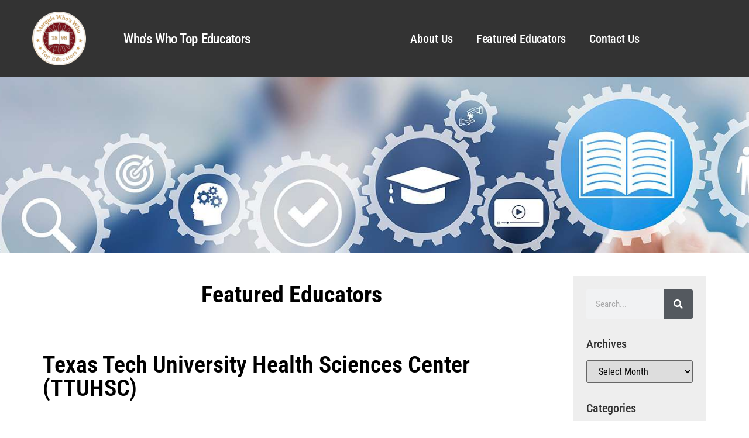

--- FILE ---
content_type: text/html; charset=UTF-8
request_url: https://marquistopeducators.com/tag/texas-tech-university-health-sciences-center-ttuhsc/
body_size: 24507
content:
<!doctype html>
<html lang="en-US">
<head>
	<meta charset="UTF-8">
	<meta name="viewport" content="width=device-width, initial-scale=1">
	<link rel="profile" href="https://gmpg.org/xfn/11">
	<meta name='robots' content='index, follow, max-image-preview:large, max-snippet:-1, max-video-preview:-1' />

	<!-- This site is optimized with the Yoast SEO plugin v26.6 - https://yoast.com/wordpress/plugins/seo/ -->
	<title>Texas Tech University Health Sciences Center (TTUHSC) Archives - Top Educators</title>
	<link rel="canonical" href="https://pynztjkw.elementor.cloud/tag/texas-tech-university-health-sciences-center-ttuhsc/" />
	<meta property="og:locale" content="en_US" />
	<meta property="og:type" content="article" />
	<meta property="og:title" content="Texas Tech University Health Sciences Center (TTUHSC) Archives - Top Educators" />
	<meta property="og:url" content="https://pynztjkw.elementor.cloud/tag/texas-tech-university-health-sciences-center-ttuhsc/" />
	<meta property="og:site_name" content="Top Educators" />
	<meta name="twitter:card" content="summary_large_image" />
	<script type="application/ld+json" class="yoast-schema-graph">{"@context":"https://schema.org","@graph":[{"@type":"CollectionPage","@id":"https://pynztjkw.elementor.cloud/tag/texas-tech-university-health-sciences-center-ttuhsc/","url":"https://pynztjkw.elementor.cloud/tag/texas-tech-university-health-sciences-center-ttuhsc/","name":"Texas Tech University Health Sciences Center (TTUHSC) Archives - Top Educators","isPartOf":{"@id":"https://pynztjkw.elementor.cloud/#website"},"breadcrumb":{"@id":"https://pynztjkw.elementor.cloud/tag/texas-tech-university-health-sciences-center-ttuhsc/#breadcrumb"},"inLanguage":"en-US"},{"@type":"BreadcrumbList","@id":"https://pynztjkw.elementor.cloud/tag/texas-tech-university-health-sciences-center-ttuhsc/#breadcrumb","itemListElement":[{"@type":"ListItem","position":1,"name":"Home","item":"https://marquistopeducators.com/"},{"@type":"ListItem","position":2,"name":"Texas Tech University Health Sciences Center (TTUHSC)"}]},{"@type":"WebSite","@id":"https://pynztjkw.elementor.cloud/#website","url":"https://pynztjkw.elementor.cloud/","name":"Top Educators","description":"","publisher":{"@id":"https://pynztjkw.elementor.cloud/#organization"},"potentialAction":[{"@type":"SearchAction","target":{"@type":"EntryPoint","urlTemplate":"https://pynztjkw.elementor.cloud/?s={search_term_string}"},"query-input":{"@type":"PropertyValueSpecification","valueRequired":true,"valueName":"search_term_string"}}],"inLanguage":"en-US"},{"@type":"Organization","@id":"https://pynztjkw.elementor.cloud/#organization","name":"Top Educators","url":"https://pynztjkw.elementor.cloud/","logo":{"@type":"ImageObject","inLanguage":"en-US","@id":"https://pynztjkw.elementor.cloud/#/schema/logo/image/","url":"https://marquistopeducators.com/wp-content/uploads/2023/05/cropped-top-educators-modified.png","contentUrl":"https://marquistopeducators.com/wp-content/uploads/2023/05/cropped-top-educators-modified.png","width":440,"height":440,"caption":"Top Educators"},"image":{"@id":"https://pynztjkw.elementor.cloud/#/schema/logo/image/"}}]}</script>
	<!-- / Yoast SEO plugin. -->


<link rel='dns-prefetch' href='//hcaptcha.com' />
<link rel="alternate" type="application/rss+xml" title="Top Educators &raquo; Feed" href="https://marquistopeducators.com/feed/" />
<link rel="alternate" type="application/rss+xml" title="Top Educators &raquo; Comments Feed" href="https://marquistopeducators.com/comments/feed/" />
<link rel="alternate" type="application/rss+xml" title="Top Educators &raquo; Texas Tech University Health Sciences Center (TTUHSC) Tag Feed" href="https://marquistopeducators.com/tag/texas-tech-university-health-sciences-center-ttuhsc/feed/" />
<style id='wp-img-auto-sizes-contain-inline-css'>
img:is([sizes=auto i],[sizes^="auto," i]){contain-intrinsic-size:3000px 1500px}
/*# sourceURL=wp-img-auto-sizes-contain-inline-css */
</style>
<link rel='stylesheet' id='genesis-blocks-style-css-css' href='https://marquistopeducators.com/wp-content/plugins/genesis-blocks/dist/style-blocks.build.css?ver=1766007761' media='all' />
<style id='wp-emoji-styles-inline-css'>

	img.wp-smiley, img.emoji {
		display: inline !important;
		border: none !important;
		box-shadow: none !important;
		height: 1em !important;
		width: 1em !important;
		margin: 0 0.07em !important;
		vertical-align: -0.1em !important;
		background: none !important;
		padding: 0 !important;
	}
/*# sourceURL=wp-emoji-styles-inline-css */
</style>
<link rel='stylesheet' id='wp-block-library-css' href='https://marquistopeducators.com/wp-includes/css/dist/block-library/style.min.css?ver=6.9' media='all' />
<style id='global-styles-inline-css'>
:root{--wp--preset--aspect-ratio--square: 1;--wp--preset--aspect-ratio--4-3: 4/3;--wp--preset--aspect-ratio--3-4: 3/4;--wp--preset--aspect-ratio--3-2: 3/2;--wp--preset--aspect-ratio--2-3: 2/3;--wp--preset--aspect-ratio--16-9: 16/9;--wp--preset--aspect-ratio--9-16: 9/16;--wp--preset--color--black: #000000;--wp--preset--color--cyan-bluish-gray: #abb8c3;--wp--preset--color--white: #ffffff;--wp--preset--color--pale-pink: #f78da7;--wp--preset--color--vivid-red: #cf2e2e;--wp--preset--color--luminous-vivid-orange: #ff6900;--wp--preset--color--luminous-vivid-amber: #fcb900;--wp--preset--color--light-green-cyan: #7bdcb5;--wp--preset--color--vivid-green-cyan: #00d084;--wp--preset--color--pale-cyan-blue: #8ed1fc;--wp--preset--color--vivid-cyan-blue: #0693e3;--wp--preset--color--vivid-purple: #9b51e0;--wp--preset--gradient--vivid-cyan-blue-to-vivid-purple: linear-gradient(135deg,rgb(6,147,227) 0%,rgb(155,81,224) 100%);--wp--preset--gradient--light-green-cyan-to-vivid-green-cyan: linear-gradient(135deg,rgb(122,220,180) 0%,rgb(0,208,130) 100%);--wp--preset--gradient--luminous-vivid-amber-to-luminous-vivid-orange: linear-gradient(135deg,rgb(252,185,0) 0%,rgb(255,105,0) 100%);--wp--preset--gradient--luminous-vivid-orange-to-vivid-red: linear-gradient(135deg,rgb(255,105,0) 0%,rgb(207,46,46) 100%);--wp--preset--gradient--very-light-gray-to-cyan-bluish-gray: linear-gradient(135deg,rgb(238,238,238) 0%,rgb(169,184,195) 100%);--wp--preset--gradient--cool-to-warm-spectrum: linear-gradient(135deg,rgb(74,234,220) 0%,rgb(151,120,209) 20%,rgb(207,42,186) 40%,rgb(238,44,130) 60%,rgb(251,105,98) 80%,rgb(254,248,76) 100%);--wp--preset--gradient--blush-light-purple: linear-gradient(135deg,rgb(255,206,236) 0%,rgb(152,150,240) 100%);--wp--preset--gradient--blush-bordeaux: linear-gradient(135deg,rgb(254,205,165) 0%,rgb(254,45,45) 50%,rgb(107,0,62) 100%);--wp--preset--gradient--luminous-dusk: linear-gradient(135deg,rgb(255,203,112) 0%,rgb(199,81,192) 50%,rgb(65,88,208) 100%);--wp--preset--gradient--pale-ocean: linear-gradient(135deg,rgb(255,245,203) 0%,rgb(182,227,212) 50%,rgb(51,167,181) 100%);--wp--preset--gradient--electric-grass: linear-gradient(135deg,rgb(202,248,128) 0%,rgb(113,206,126) 100%);--wp--preset--gradient--midnight: linear-gradient(135deg,rgb(2,3,129) 0%,rgb(40,116,252) 100%);--wp--preset--font-size--small: 13px;--wp--preset--font-size--medium: 20px;--wp--preset--font-size--large: 36px;--wp--preset--font-size--x-large: 42px;--wp--preset--spacing--20: 0.44rem;--wp--preset--spacing--30: 0.67rem;--wp--preset--spacing--40: 1rem;--wp--preset--spacing--50: 1.5rem;--wp--preset--spacing--60: 2.25rem;--wp--preset--spacing--70: 3.38rem;--wp--preset--spacing--80: 5.06rem;--wp--preset--shadow--natural: 6px 6px 9px rgba(0, 0, 0, 0.2);--wp--preset--shadow--deep: 12px 12px 50px rgba(0, 0, 0, 0.4);--wp--preset--shadow--sharp: 6px 6px 0px rgba(0, 0, 0, 0.2);--wp--preset--shadow--outlined: 6px 6px 0px -3px rgb(255, 255, 255), 6px 6px rgb(0, 0, 0);--wp--preset--shadow--crisp: 6px 6px 0px rgb(0, 0, 0);}:root { --wp--style--global--content-size: 800px;--wp--style--global--wide-size: 1200px; }:where(body) { margin: 0; }.wp-site-blocks > .alignleft { float: left; margin-right: 2em; }.wp-site-blocks > .alignright { float: right; margin-left: 2em; }.wp-site-blocks > .aligncenter { justify-content: center; margin-left: auto; margin-right: auto; }:where(.wp-site-blocks) > * { margin-block-start: 24px; margin-block-end: 0; }:where(.wp-site-blocks) > :first-child { margin-block-start: 0; }:where(.wp-site-blocks) > :last-child { margin-block-end: 0; }:root { --wp--style--block-gap: 24px; }:root :where(.is-layout-flow) > :first-child{margin-block-start: 0;}:root :where(.is-layout-flow) > :last-child{margin-block-end: 0;}:root :where(.is-layout-flow) > *{margin-block-start: 24px;margin-block-end: 0;}:root :where(.is-layout-constrained) > :first-child{margin-block-start: 0;}:root :where(.is-layout-constrained) > :last-child{margin-block-end: 0;}:root :where(.is-layout-constrained) > *{margin-block-start: 24px;margin-block-end: 0;}:root :where(.is-layout-flex){gap: 24px;}:root :where(.is-layout-grid){gap: 24px;}.is-layout-flow > .alignleft{float: left;margin-inline-start: 0;margin-inline-end: 2em;}.is-layout-flow > .alignright{float: right;margin-inline-start: 2em;margin-inline-end: 0;}.is-layout-flow > .aligncenter{margin-left: auto !important;margin-right: auto !important;}.is-layout-constrained > .alignleft{float: left;margin-inline-start: 0;margin-inline-end: 2em;}.is-layout-constrained > .alignright{float: right;margin-inline-start: 2em;margin-inline-end: 0;}.is-layout-constrained > .aligncenter{margin-left: auto !important;margin-right: auto !important;}.is-layout-constrained > :where(:not(.alignleft):not(.alignright):not(.alignfull)){max-width: var(--wp--style--global--content-size);margin-left: auto !important;margin-right: auto !important;}.is-layout-constrained > .alignwide{max-width: var(--wp--style--global--wide-size);}body .is-layout-flex{display: flex;}.is-layout-flex{flex-wrap: wrap;align-items: center;}.is-layout-flex > :is(*, div){margin: 0;}body .is-layout-grid{display: grid;}.is-layout-grid > :is(*, div){margin: 0;}body{padding-top: 0px;padding-right: 0px;padding-bottom: 0px;padding-left: 0px;}a:where(:not(.wp-element-button)){text-decoration: underline;}:root :where(.wp-element-button, .wp-block-button__link){background-color: #32373c;border-width: 0;color: #fff;font-family: inherit;font-size: inherit;font-style: inherit;font-weight: inherit;letter-spacing: inherit;line-height: inherit;padding-top: calc(0.667em + 2px);padding-right: calc(1.333em + 2px);padding-bottom: calc(0.667em + 2px);padding-left: calc(1.333em + 2px);text-decoration: none;text-transform: inherit;}.has-black-color{color: var(--wp--preset--color--black) !important;}.has-cyan-bluish-gray-color{color: var(--wp--preset--color--cyan-bluish-gray) !important;}.has-white-color{color: var(--wp--preset--color--white) !important;}.has-pale-pink-color{color: var(--wp--preset--color--pale-pink) !important;}.has-vivid-red-color{color: var(--wp--preset--color--vivid-red) !important;}.has-luminous-vivid-orange-color{color: var(--wp--preset--color--luminous-vivid-orange) !important;}.has-luminous-vivid-amber-color{color: var(--wp--preset--color--luminous-vivid-amber) !important;}.has-light-green-cyan-color{color: var(--wp--preset--color--light-green-cyan) !important;}.has-vivid-green-cyan-color{color: var(--wp--preset--color--vivid-green-cyan) !important;}.has-pale-cyan-blue-color{color: var(--wp--preset--color--pale-cyan-blue) !important;}.has-vivid-cyan-blue-color{color: var(--wp--preset--color--vivid-cyan-blue) !important;}.has-vivid-purple-color{color: var(--wp--preset--color--vivid-purple) !important;}.has-black-background-color{background-color: var(--wp--preset--color--black) !important;}.has-cyan-bluish-gray-background-color{background-color: var(--wp--preset--color--cyan-bluish-gray) !important;}.has-white-background-color{background-color: var(--wp--preset--color--white) !important;}.has-pale-pink-background-color{background-color: var(--wp--preset--color--pale-pink) !important;}.has-vivid-red-background-color{background-color: var(--wp--preset--color--vivid-red) !important;}.has-luminous-vivid-orange-background-color{background-color: var(--wp--preset--color--luminous-vivid-orange) !important;}.has-luminous-vivid-amber-background-color{background-color: var(--wp--preset--color--luminous-vivid-amber) !important;}.has-light-green-cyan-background-color{background-color: var(--wp--preset--color--light-green-cyan) !important;}.has-vivid-green-cyan-background-color{background-color: var(--wp--preset--color--vivid-green-cyan) !important;}.has-pale-cyan-blue-background-color{background-color: var(--wp--preset--color--pale-cyan-blue) !important;}.has-vivid-cyan-blue-background-color{background-color: var(--wp--preset--color--vivid-cyan-blue) !important;}.has-vivid-purple-background-color{background-color: var(--wp--preset--color--vivid-purple) !important;}.has-black-border-color{border-color: var(--wp--preset--color--black) !important;}.has-cyan-bluish-gray-border-color{border-color: var(--wp--preset--color--cyan-bluish-gray) !important;}.has-white-border-color{border-color: var(--wp--preset--color--white) !important;}.has-pale-pink-border-color{border-color: var(--wp--preset--color--pale-pink) !important;}.has-vivid-red-border-color{border-color: var(--wp--preset--color--vivid-red) !important;}.has-luminous-vivid-orange-border-color{border-color: var(--wp--preset--color--luminous-vivid-orange) !important;}.has-luminous-vivid-amber-border-color{border-color: var(--wp--preset--color--luminous-vivid-amber) !important;}.has-light-green-cyan-border-color{border-color: var(--wp--preset--color--light-green-cyan) !important;}.has-vivid-green-cyan-border-color{border-color: var(--wp--preset--color--vivid-green-cyan) !important;}.has-pale-cyan-blue-border-color{border-color: var(--wp--preset--color--pale-cyan-blue) !important;}.has-vivid-cyan-blue-border-color{border-color: var(--wp--preset--color--vivid-cyan-blue) !important;}.has-vivid-purple-border-color{border-color: var(--wp--preset--color--vivid-purple) !important;}.has-vivid-cyan-blue-to-vivid-purple-gradient-background{background: var(--wp--preset--gradient--vivid-cyan-blue-to-vivid-purple) !important;}.has-light-green-cyan-to-vivid-green-cyan-gradient-background{background: var(--wp--preset--gradient--light-green-cyan-to-vivid-green-cyan) !important;}.has-luminous-vivid-amber-to-luminous-vivid-orange-gradient-background{background: var(--wp--preset--gradient--luminous-vivid-amber-to-luminous-vivid-orange) !important;}.has-luminous-vivid-orange-to-vivid-red-gradient-background{background: var(--wp--preset--gradient--luminous-vivid-orange-to-vivid-red) !important;}.has-very-light-gray-to-cyan-bluish-gray-gradient-background{background: var(--wp--preset--gradient--very-light-gray-to-cyan-bluish-gray) !important;}.has-cool-to-warm-spectrum-gradient-background{background: var(--wp--preset--gradient--cool-to-warm-spectrum) !important;}.has-blush-light-purple-gradient-background{background: var(--wp--preset--gradient--blush-light-purple) !important;}.has-blush-bordeaux-gradient-background{background: var(--wp--preset--gradient--blush-bordeaux) !important;}.has-luminous-dusk-gradient-background{background: var(--wp--preset--gradient--luminous-dusk) !important;}.has-pale-ocean-gradient-background{background: var(--wp--preset--gradient--pale-ocean) !important;}.has-electric-grass-gradient-background{background: var(--wp--preset--gradient--electric-grass) !important;}.has-midnight-gradient-background{background: var(--wp--preset--gradient--midnight) !important;}.has-small-font-size{font-size: var(--wp--preset--font-size--small) !important;}.has-medium-font-size{font-size: var(--wp--preset--font-size--medium) !important;}.has-large-font-size{font-size: var(--wp--preset--font-size--large) !important;}.has-x-large-font-size{font-size: var(--wp--preset--font-size--x-large) !important;}
:root :where(.wp-block-pullquote){font-size: 1.5em;line-height: 1.6;}
/*# sourceURL=global-styles-inline-css */
</style>
<link rel='stylesheet' id='hello-elementor-css' href='https://marquistopeducators.com/wp-content/themes/hello-elementor/assets/css/reset.css?ver=3.4.5' media='all' />
<link rel='stylesheet' id='hello-elementor-theme-style-css' href='https://marquistopeducators.com/wp-content/themes/hello-elementor/assets/css/theme.css?ver=3.4.5' media='all' />
<link rel='stylesheet' id='hello-elementor-header-footer-css' href='https://marquistopeducators.com/wp-content/themes/hello-elementor/assets/css/header-footer.css?ver=3.4.5' media='all' />
<link rel='stylesheet' id='elementor-frontend-css' href='https://marquistopeducators.com/wp-content/plugins/elementor/assets/css/frontend.min.css?ver=3.33.5' media='all' />
<style id='elementor-frontend-inline-css'>
.elementor-kit-873{--e-global-color-primary:#6EC1E4;--e-global-color-secondary:#54595F;--e-global-color-text:#7A7A7A;--e-global-color-accent:#61CE70;--e-global-typography-primary-font-family:"Roboto";--e-global-typography-primary-font-weight:600;--e-global-typography-secondary-font-family:"Roboto Slab";--e-global-typography-secondary-font-weight:400;--e-global-typography-text-font-family:"Roboto";--e-global-typography-text-font-weight:400;--e-global-typography-accent-font-family:"Roboto";--e-global-typography-accent-font-weight:500;}.elementor-kit-873 e-page-transition{background-color:#FFBC7D;}.elementor-section.elementor-section-boxed > .elementor-container{max-width:1140px;}.e-con{--container-max-width:1140px;}.elementor-widget:not(:last-child){margin-block-end:20px;}.elementor-element{--widgets-spacing:20px 20px;--widgets-spacing-row:20px;--widgets-spacing-column:20px;}{}h1.entry-title{display:var(--page-title-display);}.site-header .site-branding{flex-direction:column;align-items:stretch;}.site-header{padding-inline-end:0px;padding-inline-start:0px;}.site-footer .site-branding{flex-direction:column;align-items:stretch;}@media(max-width:1024px){.elementor-section.elementor-section-boxed > .elementor-container{max-width:1024px;}.e-con{--container-max-width:1024px;}}@media(max-width:767px){.elementor-section.elementor-section-boxed > .elementor-container{max-width:767px;}.e-con{--container-max-width:767px;}}
.elementor-882 .elementor-element.elementor-element-65bd6e96:not(.elementor-motion-effects-element-type-background), .elementor-882 .elementor-element.elementor-element-65bd6e96 > .elementor-motion-effects-container > .elementor-motion-effects-layer{background-color:#333333;}.elementor-882 .elementor-element.elementor-element-65bd6e96 > .elementor-container{max-width:1600px;min-height:132px;}.elementor-882 .elementor-element.elementor-element-65bd6e96{transition:background 0.3s, border 0.3s, border-radius 0.3s, box-shadow 0.3s;}.elementor-882 .elementor-element.elementor-element-65bd6e96 > .elementor-background-overlay{transition:background 0.3s, border-radius 0.3s, opacity 0.3s;}.elementor-bc-flex-widget .elementor-882 .elementor-element.elementor-element-3a04b68b.elementor-column .elementor-widget-wrap{align-items:center;}.elementor-882 .elementor-element.elementor-element-3a04b68b.elementor-column.elementor-element[data-element_type="column"] > .elementor-widget-wrap.elementor-element-populated{align-content:center;align-items:center;}.elementor-widget-image .widget-image-caption{color:var( --e-global-color-text );font-family:var( --e-global-typography-text-font-family ), Sans-serif;font-weight:var( --e-global-typography-text-font-weight );}.elementor-882 .elementor-element.elementor-element-787c9b8b{text-align:center;}.elementor-882 .elementor-element.elementor-element-787c9b8b img{max-width:90%;height:92px;object-fit:contain;object-position:center center;}.elementor-bc-flex-widget .elementor-882 .elementor-element.elementor-element-6c9144bf.elementor-column .elementor-widget-wrap{align-items:center;}.elementor-882 .elementor-element.elementor-element-6c9144bf.elementor-column.elementor-element[data-element_type="column"] > .elementor-widget-wrap.elementor-element-populated{align-content:center;align-items:center;}.elementor-widget-heading .elementor-heading-title{font-family:var( --e-global-typography-primary-font-family ), Sans-serif;font-weight:var( --e-global-typography-primary-font-weight );color:var( --e-global-color-primary );}.elementor-882 .elementor-element.elementor-element-49e9ec3c{text-align:left;}.elementor-882 .elementor-element.elementor-element-49e9ec3c .elementor-heading-title{font-family:"Roboto Condensed", Sans-serif;font-size:23px;font-weight:500;line-height:21px;letter-spacing:-0.7px;word-spacing:2px;color:#FFFFFF;}.elementor-bc-flex-widget .elementor-882 .elementor-element.elementor-element-10d47ba4.elementor-column .elementor-widget-wrap{align-items:center;}.elementor-882 .elementor-element.elementor-element-10d47ba4.elementor-column.elementor-element[data-element_type="column"] > .elementor-widget-wrap.elementor-element-populated{align-content:center;align-items:center;}.elementor-widget-nav-menu .elementor-nav-menu .elementor-item{font-family:var( --e-global-typography-primary-font-family ), Sans-serif;font-weight:var( --e-global-typography-primary-font-weight );}.elementor-widget-nav-menu .elementor-nav-menu--main .elementor-item{color:var( --e-global-color-text );fill:var( --e-global-color-text );}.elementor-widget-nav-menu .elementor-nav-menu--main .elementor-item:hover,
					.elementor-widget-nav-menu .elementor-nav-menu--main .elementor-item.elementor-item-active,
					.elementor-widget-nav-menu .elementor-nav-menu--main .elementor-item.highlighted,
					.elementor-widget-nav-menu .elementor-nav-menu--main .elementor-item:focus{color:var( --e-global-color-accent );fill:var( --e-global-color-accent );}.elementor-widget-nav-menu .elementor-nav-menu--main:not(.e--pointer-framed) .elementor-item:before,
					.elementor-widget-nav-menu .elementor-nav-menu--main:not(.e--pointer-framed) .elementor-item:after{background-color:var( --e-global-color-accent );}.elementor-widget-nav-menu .e--pointer-framed .elementor-item:before,
					.elementor-widget-nav-menu .e--pointer-framed .elementor-item:after{border-color:var( --e-global-color-accent );}.elementor-widget-nav-menu{--e-nav-menu-divider-color:var( --e-global-color-text );}.elementor-widget-nav-menu .elementor-nav-menu--dropdown .elementor-item, .elementor-widget-nav-menu .elementor-nav-menu--dropdown  .elementor-sub-item{font-family:var( --e-global-typography-accent-font-family ), Sans-serif;font-weight:var( --e-global-typography-accent-font-weight );}.elementor-882 .elementor-element.elementor-element-608bb8c9 .elementor-menu-toggle{margin-left:auto;}.elementor-882 .elementor-element.elementor-element-608bb8c9 .elementor-nav-menu .elementor-item{font-family:"Roboto Condensed", Sans-serif;font-size:20px;font-weight:500;line-height:37px;letter-spacing:-0.1px;}.elementor-882 .elementor-element.elementor-element-608bb8c9 .elementor-nav-menu--main .elementor-item{color:#FFFFFF;fill:#FFFFFF;}.elementor-882 .elementor-element.elementor-element-608bb8c9 .elementor-nav-menu--main .elementor-item:hover,
					.elementor-882 .elementor-element.elementor-element-608bb8c9 .elementor-nav-menu--main .elementor-item.elementor-item-active,
					.elementor-882 .elementor-element.elementor-element-608bb8c9 .elementor-nav-menu--main .elementor-item.highlighted,
					.elementor-882 .elementor-element.elementor-element-608bb8c9 .elementor-nav-menu--main .elementor-item:focus{color:#DB7959;fill:#DB7959;}.elementor-882 .elementor-element.elementor-element-608bb8c9 .elementor-nav-menu--main .elementor-item.elementor-item-active{color:#DB7959;}.elementor-882 .elementor-element.elementor-element-608bb8c9 .elementor-nav-menu--dropdown a, .elementor-882 .elementor-element.elementor-element-608bb8c9 .elementor-menu-toggle{color:#000000;fill:#000000;}.elementor-882 .elementor-element.elementor-element-608bb8c9 .elementor-nav-menu--dropdown a:hover,
					.elementor-882 .elementor-element.elementor-element-608bb8c9 .elementor-nav-menu--dropdown a:focus,
					.elementor-882 .elementor-element.elementor-element-608bb8c9 .elementor-nav-menu--dropdown a.elementor-item-active,
					.elementor-882 .elementor-element.elementor-element-608bb8c9 .elementor-nav-menu--dropdown a.highlighted{background-color:#F2F2F2;}.elementor-882 .elementor-element.elementor-element-608bb8c9 .elementor-nav-menu--dropdown .elementor-item, .elementor-882 .elementor-element.elementor-element-608bb8c9 .elementor-nav-menu--dropdown  .elementor-sub-item{font-family:"Roboto Condensed", Sans-serif;font-weight:500;}.elementor-882 .elementor-element.elementor-element-608bb8c9 div.elementor-menu-toggle{color:#FFFFFF;}.elementor-882 .elementor-element.elementor-element-608bb8c9 div.elementor-menu-toggle svg{fill:#FFFFFF;}.elementor-bc-flex-widget .elementor-882 .elementor-element.elementor-element-4a4d6614.elementor-column .elementor-widget-wrap{align-items:center;}.elementor-882 .elementor-element.elementor-element-4a4d6614.elementor-column.elementor-element[data-element_type="column"] > .elementor-widget-wrap.elementor-element-populated{align-content:center;align-items:center;}.elementor-882 .elementor-element.elementor-element-4a4d6614.elementor-column > .elementor-widget-wrap{justify-content:center;}.elementor-882 .elementor-element.elementor-element-4a4d6614 > .elementor-element-populated{text-align:right;}.elementor-theme-builder-content-area{height:400px;}.elementor-location-header:before, .elementor-location-footer:before{content:"";display:table;clear:both;}@media(min-width:768px){.elementor-882 .elementor-element.elementor-element-3a04b68b{width:15.739%;}.elementor-882 .elementor-element.elementor-element-6c9144bf{width:30.899%;}.elementor-882 .elementor-element.elementor-element-10d47ba4{width:46.901%;}.elementor-882 .elementor-element.elementor-element-4a4d6614{width:6.461%;}}@media(max-width:1024px){.elementor-882 .elementor-element.elementor-element-65bd6e96{padding:30px 20px 30px 20px;}.elementor-882 .elementor-element.elementor-element-608bb8c9 .elementor-nav-menu--main > .elementor-nav-menu > li > .elementor-nav-menu--dropdown, .elementor-882 .elementor-element.elementor-element-608bb8c9 .elementor-nav-menu__container.elementor-nav-menu--dropdown{margin-top:45px !important;}}@media(max-width:767px){.elementor-882 .elementor-element.elementor-element-65bd6e96{padding:20px 20px 20px 20px;}.elementor-882 .elementor-element.elementor-element-787c9b8b{text-align:center;}.elementor-882 .elementor-element.elementor-element-787c9b8b img{max-width:91%;height:76px;}.elementor-882 .elementor-element.elementor-element-6c9144bf{width:80%;}.elementor-882 .elementor-element.elementor-element-49e9ec3c{text-align:center;}.elementor-882 .elementor-element.elementor-element-10d47ba4{width:20%;}.elementor-882 .elementor-element.elementor-element-608bb8c9 .elementor-nav-menu--main .elementor-item{padding-left:0px;padding-right:0px;padding-top:0px;padding-bottom:0px;}.elementor-882 .elementor-element.elementor-element-608bb8c9{--e-nav-menu-horizontal-menu-item-margin:calc( 0px / 2 );--nav-menu-icon-size:15px;}.elementor-882 .elementor-element.elementor-element-608bb8c9 .elementor-nav-menu--main:not(.elementor-nav-menu--layout-horizontal) .elementor-nav-menu > li:not(:last-child){margin-bottom:0px;}.elementor-882 .elementor-element.elementor-element-608bb8c9 .elementor-nav-menu--dropdown a{padding-left:100px;padding-right:100px;padding-top:13px;padding-bottom:13px;}.elementor-882 .elementor-element.elementor-element-608bb8c9 .elementor-nav-menu--main > .elementor-nav-menu > li > .elementor-nav-menu--dropdown, .elementor-882 .elementor-element.elementor-element-608bb8c9 .elementor-nav-menu__container.elementor-nav-menu--dropdown{margin-top:16px !important;}.elementor-882 .elementor-element.elementor-element-4a4d6614{width:50%;}}
.elementor-204164 .elementor-element.elementor-element-1e35fe54:not(.elementor-motion-effects-element-type-background), .elementor-204164 .elementor-element.elementor-element-1e35fe54 > .elementor-motion-effects-container > .elementor-motion-effects-layer{background-color:#333333;}.elementor-204164 .elementor-element.elementor-element-1e35fe54 > .elementor-container{max-width:1600px;}.elementor-204164 .elementor-element.elementor-element-1e35fe54{transition:background 0.3s, border 0.3s, border-radius 0.3s, box-shadow 0.3s;padding:25px 0px 25px 0px;}.elementor-204164 .elementor-element.elementor-element-1e35fe54 > .elementor-background-overlay{transition:background 0.3s, border-radius 0.3s, opacity 0.3s;}.elementor-204164 .elementor-element.elementor-element-d89e50 > .elementor-element-populated{margin:0px 0px 0px 0px;--e-column-margin-right:0px;--e-column-margin-left:0px;padding:0px 0px 0px 0px;}.elementor-widget-search-form input[type="search"].elementor-search-form__input{font-family:var( --e-global-typography-text-font-family ), Sans-serif;font-weight:var( --e-global-typography-text-font-weight );}.elementor-widget-search-form .elementor-search-form__input,
					.elementor-widget-search-form .elementor-search-form__icon,
					.elementor-widget-search-form .elementor-lightbox .dialog-lightbox-close-button,
					.elementor-widget-search-form .elementor-lightbox .dialog-lightbox-close-button:hover,
					.elementor-widget-search-form.elementor-search-form--skin-full_screen input[type="search"].elementor-search-form__input{color:var( --e-global-color-text );fill:var( --e-global-color-text );}.elementor-widget-search-form .elementor-search-form__submit{font-family:var( --e-global-typography-text-font-family ), Sans-serif;font-weight:var( --e-global-typography-text-font-weight );background-color:var( --e-global-color-secondary );}.elementor-204164 .elementor-element.elementor-element-5eac3682 .elementor-search-form__container{min-height:40px;}.elementor-204164 .elementor-element.elementor-element-5eac3682 .elementor-search-form__submit{min-width:40px;}body:not(.rtl) .elementor-204164 .elementor-element.elementor-element-5eac3682 .elementor-search-form__icon{padding-left:calc(40px / 3);}body.rtl .elementor-204164 .elementor-element.elementor-element-5eac3682 .elementor-search-form__icon{padding-right:calc(40px / 3);}.elementor-204164 .elementor-element.elementor-element-5eac3682 .elementor-search-form__input, .elementor-204164 .elementor-element.elementor-element-5eac3682.elementor-search-form--button-type-text .elementor-search-form__submit{padding-left:calc(40px / 3);padding-right:calc(40px / 3);}.elementor-204164 .elementor-element.elementor-element-5eac3682 .elementor-search-form__input,
					.elementor-204164 .elementor-element.elementor-element-5eac3682 .elementor-search-form__icon,
					.elementor-204164 .elementor-element.elementor-element-5eac3682 .elementor-lightbox .dialog-lightbox-close-button,
					.elementor-204164 .elementor-element.elementor-element-5eac3682 .elementor-lightbox .dialog-lightbox-close-button:hover,
					.elementor-204164 .elementor-element.elementor-element-5eac3682.elementor-search-form--skin-full_screen input[type="search"].elementor-search-form__input{color:#FFFFFF;fill:#FFFFFF;}.elementor-204164 .elementor-element.elementor-element-5eac3682:not(.elementor-search-form--skin-full_screen) .elementor-search-form__container{background-color:#02010100;border-radius:3px;}.elementor-204164 .elementor-element.elementor-element-5eac3682.elementor-search-form--skin-full_screen input[type="search"].elementor-search-form__input{background-color:#02010100;border-radius:3px;}.elementor-widget-divider{--divider-color:var( --e-global-color-secondary );}.elementor-widget-divider .elementor-divider__text{color:var( --e-global-color-secondary );font-family:var( --e-global-typography-secondary-font-family ), Sans-serif;font-weight:var( --e-global-typography-secondary-font-weight );}.elementor-widget-divider.elementor-view-stacked .elementor-icon{background-color:var( --e-global-color-secondary );}.elementor-widget-divider.elementor-view-framed .elementor-icon, .elementor-widget-divider.elementor-view-default .elementor-icon{color:var( --e-global-color-secondary );border-color:var( --e-global-color-secondary );}.elementor-widget-divider.elementor-view-framed .elementor-icon, .elementor-widget-divider.elementor-view-default .elementor-icon svg{fill:var( --e-global-color-secondary );}.elementor-204164 .elementor-element.elementor-element-40a7a5c0{--divider-border-style:solid;--divider-color:#EBBC00;--divider-border-width:1px;}.elementor-204164 .elementor-element.elementor-element-40a7a5c0 .elementor-divider-separator{width:100%;}.elementor-204164 .elementor-element.elementor-element-40a7a5c0 .elementor-divider{padding-block-start:15px;padding-block-end:15px;}.elementor-204164 .elementor-element.elementor-element-45710bd5{padding:10px 10px 10px 10px;}.elementor-204164 .elementor-element.elementor-element-780b207 > .elementor-widget-wrap > .elementor-widget:not(.elementor-widget__width-auto):not(.elementor-widget__width-initial):not(:last-child):not(.elementor-absolute){margin-bottom:20px;}.elementor-204164 .elementor-element.elementor-element-780b207 > .elementor-element-populated{padding:8px 0px 0px 13px;}.elementor-204164 .elementor-element.elementor-element-780b207{z-index:6;}.elementor-widget-heading .elementor-heading-title{font-family:var( --e-global-typography-primary-font-family ), Sans-serif;font-weight:var( --e-global-typography-primary-font-weight );color:var( --e-global-color-primary );}.elementor-204164 .elementor-element.elementor-element-7cd0ea55 .elementor-heading-title{font-family:"Roboto Condensed", Sans-serif;font-size:20px;font-weight:500;line-height:1.5px;color:#FFFFFF;}.elementor-widget-text-editor{font-family:var( --e-global-typography-text-font-family ), Sans-serif;font-weight:var( --e-global-typography-text-font-weight );color:var( --e-global-color-text );}.elementor-widget-text-editor.elementor-drop-cap-view-stacked .elementor-drop-cap{background-color:var( --e-global-color-primary );}.elementor-widget-text-editor.elementor-drop-cap-view-framed .elementor-drop-cap, .elementor-widget-text-editor.elementor-drop-cap-view-default .elementor-drop-cap{color:var( --e-global-color-primary );border-color:var( --e-global-color-primary );}.elementor-204164 .elementor-element.elementor-element-2feef7a6{font-family:"Roboto Condensed", Sans-serif;font-size:14px;font-weight:400;color:#FFFFFF;}.elementor-204164 .elementor-element.elementor-element-6423e910 .elementor-repeater-item-4e0cd22.elementor-social-icon{background-color:#1B44DA;}.elementor-204164 .elementor-element.elementor-element-6423e910{--grid-template-columns:repeat(0, auto);--icon-size:15px;--grid-column-gap:5px;--grid-row-gap:0px;}.elementor-204164 .elementor-element.elementor-element-6423e910 .elementor-widget-container{text-align:left;}.elementor-204164 .elementor-element.elementor-element-62401d07 .elementor-heading-title{font-family:"Roboto Condensed", Sans-serif;font-size:20px;font-weight:500;line-height:1.5px;color:#FFFFFF;}.elementor-204164 .elementor-element.elementor-element-561cbc14{text-align:left;font-family:"Roboto Condensed", Sans-serif;font-size:14px;font-weight:400;color:#FFFFFF;}.elementor-204164 .elementor-element.elementor-element-6dc0aef > .elementor-element-populated{padding:8px 0px 0px 0px;}.elementor-204164 .elementor-element.elementor-element-1a858395 .elementor-heading-title{font-family:"Roboto Condensed", Sans-serif;font-size:20px;font-weight:500;line-height:1.5px;color:#FFFFFF;}.elementor-widget-icon-list .elementor-icon-list-item:not(:last-child):after{border-color:var( --e-global-color-text );}.elementor-widget-icon-list .elementor-icon-list-icon i{color:var( --e-global-color-primary );}.elementor-widget-icon-list .elementor-icon-list-icon svg{fill:var( --e-global-color-primary );}.elementor-widget-icon-list .elementor-icon-list-item > .elementor-icon-list-text, .elementor-widget-icon-list .elementor-icon-list-item > a{font-family:var( --e-global-typography-text-font-family ), Sans-serif;font-weight:var( --e-global-typography-text-font-weight );}.elementor-widget-icon-list .elementor-icon-list-text{color:var( --e-global-color-secondary );}.elementor-204164 .elementor-element.elementor-element-7ade2bb8{width:var( --container-widget-width, 76.254% );max-width:76.254%;--container-widget-width:76.254%;--container-widget-flex-grow:0;--e-icon-list-icon-size:0px;--icon-vertical-offset:0px;}.elementor-204164 .elementor-element.elementor-element-7ade2bb8 .elementor-icon-list-items:not(.elementor-inline-items) .elementor-icon-list-item:not(:last-child){padding-block-end:calc(15px/2);}.elementor-204164 .elementor-element.elementor-element-7ade2bb8 .elementor-icon-list-items:not(.elementor-inline-items) .elementor-icon-list-item:not(:first-child){margin-block-start:calc(15px/2);}.elementor-204164 .elementor-element.elementor-element-7ade2bb8 .elementor-icon-list-items.elementor-inline-items .elementor-icon-list-item{margin-inline:calc(15px/2);}.elementor-204164 .elementor-element.elementor-element-7ade2bb8 .elementor-icon-list-items.elementor-inline-items{margin-inline:calc(-15px/2);}.elementor-204164 .elementor-element.elementor-element-7ade2bb8 .elementor-icon-list-items.elementor-inline-items .elementor-icon-list-item:after{inset-inline-end:calc(-15px/2);}.elementor-204164 .elementor-element.elementor-element-7ade2bb8 .elementor-icon-list-icon i{color:#000000;transition:color 0.3s;}.elementor-204164 .elementor-element.elementor-element-7ade2bb8 .elementor-icon-list-icon svg{fill:#000000;transition:fill 0.3s;}.elementor-204164 .elementor-element.elementor-element-7ade2bb8 .elementor-icon-list-icon{padding-inline-end:0px;}.elementor-204164 .elementor-element.elementor-element-7ade2bb8 .elementor-icon-list-item > .elementor-icon-list-text, .elementor-204164 .elementor-element.elementor-element-7ade2bb8 .elementor-icon-list-item > a{font-family:"Roboto Condensed", Sans-serif;font-size:14px;font-weight:400;}.elementor-204164 .elementor-element.elementor-element-7ade2bb8 .elementor-icon-list-text{color:#FFFFFF;transition:color 0.3s;}.elementor-204164 .elementor-element.elementor-element-7ade2bb8 .elementor-icon-list-item:hover .elementor-icon-list-text{color:#EBBC00;}.elementor-204164 .elementor-element.elementor-element-44d3dd00 .elementor-heading-title{font-family:"Roboto Condensed", Sans-serif;font-size:20px;font-weight:500;line-height:1.5px;color:#FFFFFF;}.elementor-204164 .elementor-element.elementor-element-6eb72f7d{width:var( --container-widget-width, 97.283% );max-width:97.283%;--container-widget-width:97.283%;--container-widget-flex-grow:0;--e-icon-list-icon-size:0px;--icon-vertical-offset:0px;}.elementor-204164 .elementor-element.elementor-element-6eb72f7d .elementor-icon-list-items:not(.elementor-inline-items) .elementor-icon-list-item:not(:last-child){padding-block-end:calc(15px/2);}.elementor-204164 .elementor-element.elementor-element-6eb72f7d .elementor-icon-list-items:not(.elementor-inline-items) .elementor-icon-list-item:not(:first-child){margin-block-start:calc(15px/2);}.elementor-204164 .elementor-element.elementor-element-6eb72f7d .elementor-icon-list-items.elementor-inline-items .elementor-icon-list-item{margin-inline:calc(15px/2);}.elementor-204164 .elementor-element.elementor-element-6eb72f7d .elementor-icon-list-items.elementor-inline-items{margin-inline:calc(-15px/2);}.elementor-204164 .elementor-element.elementor-element-6eb72f7d .elementor-icon-list-items.elementor-inline-items .elementor-icon-list-item:after{inset-inline-end:calc(-15px/2);}.elementor-204164 .elementor-element.elementor-element-6eb72f7d .elementor-icon-list-icon i{color:#000000;transition:color 0.3s;}.elementor-204164 .elementor-element.elementor-element-6eb72f7d .elementor-icon-list-icon svg{fill:#000000;transition:fill 0.3s;}.elementor-204164 .elementor-element.elementor-element-6eb72f7d .elementor-icon-list-icon{padding-inline-end:0px;}.elementor-204164 .elementor-element.elementor-element-6eb72f7d .elementor-icon-list-item > .elementor-icon-list-text, .elementor-204164 .elementor-element.elementor-element-6eb72f7d .elementor-icon-list-item > a{font-family:"Roboto Condensed", Sans-serif;font-size:14px;font-weight:400;}.elementor-204164 .elementor-element.elementor-element-6eb72f7d .elementor-icon-list-text{color:#FFFFFF;transition:color 0.3s;}.elementor-204164 .elementor-element.elementor-element-6eb72f7d .elementor-icon-list-item:hover .elementor-icon-list-text{color:#EBBC00;}.elementor-204164 .elementor-element.elementor-element-46678a44 .elementor-heading-title{font-family:"Roboto Condensed", Sans-serif;font-size:20px;font-weight:500;line-height:1.5px;color:#FFFFFF;}.elementor-204164 .elementor-element.elementor-element-1753b282{width:var( --container-widget-width, 76.22% );max-width:76.22%;--container-widget-width:76.22%;--container-widget-flex-grow:0;--e-icon-list-icon-size:0px;--icon-vertical-offset:0px;}.elementor-204164 .elementor-element.elementor-element-1753b282 .elementor-icon-list-items:not(.elementor-inline-items) .elementor-icon-list-item:not(:last-child){padding-block-end:calc(15px/2);}.elementor-204164 .elementor-element.elementor-element-1753b282 .elementor-icon-list-items:not(.elementor-inline-items) .elementor-icon-list-item:not(:first-child){margin-block-start:calc(15px/2);}.elementor-204164 .elementor-element.elementor-element-1753b282 .elementor-icon-list-items.elementor-inline-items .elementor-icon-list-item{margin-inline:calc(15px/2);}.elementor-204164 .elementor-element.elementor-element-1753b282 .elementor-icon-list-items.elementor-inline-items{margin-inline:calc(-15px/2);}.elementor-204164 .elementor-element.elementor-element-1753b282 .elementor-icon-list-items.elementor-inline-items .elementor-icon-list-item:after{inset-inline-end:calc(-15px/2);}.elementor-204164 .elementor-element.elementor-element-1753b282 .elementor-icon-list-icon i{color:#000000;transition:color 0.3s;}.elementor-204164 .elementor-element.elementor-element-1753b282 .elementor-icon-list-icon svg{fill:#000000;transition:fill 0.3s;}.elementor-204164 .elementor-element.elementor-element-1753b282 .elementor-icon-list-icon{padding-inline-end:0px;}.elementor-204164 .elementor-element.elementor-element-1753b282 .elementor-icon-list-item > .elementor-icon-list-text, .elementor-204164 .elementor-element.elementor-element-1753b282 .elementor-icon-list-item > a{font-family:"Roboto Condensed", Sans-serif;font-size:14px;font-weight:400;}.elementor-204164 .elementor-element.elementor-element-1753b282 .elementor-icon-list-text{color:#FFFFFF;transition:color 0.3s;}.elementor-204164 .elementor-element.elementor-element-1753b282 .elementor-icon-list-item:hover .elementor-icon-list-text{color:#EBBC00;}.elementor-204164 .elementor-element.elementor-element-663c681b{--spacer-size:10px;}.elementor-204164 .elementor-element.elementor-element-31b20a99 > .elementor-container > .elementor-column > .elementor-widget-wrap{align-content:center;align-items:center;}.elementor-204164 .elementor-element.elementor-element-31b20a99:not(.elementor-motion-effects-element-type-background), .elementor-204164 .elementor-element.elementor-element-31b20a99 > .elementor-motion-effects-container > .elementor-motion-effects-layer{background-color:#7A7A7A;}.elementor-204164 .elementor-element.elementor-element-31b20a99 > .elementor-container{min-height:50px;}.elementor-204164 .elementor-element.elementor-element-31b20a99{transition:background 0.3s, border 0.3s, border-radius 0.3s, box-shadow 0.3s;}.elementor-204164 .elementor-element.elementor-element-31b20a99 > .elementor-background-overlay{transition:background 0.3s, border-radius 0.3s, opacity 0.3s;}.elementor-bc-flex-widget .elementor-204164 .elementor-element.elementor-element-323b0fd3.elementor-column .elementor-widget-wrap{align-items:center;}.elementor-204164 .elementor-element.elementor-element-323b0fd3.elementor-column.elementor-element[data-element_type="column"] > .elementor-widget-wrap.elementor-element-populated{align-content:center;align-items:center;}.elementor-204164 .elementor-element.elementor-element-5ad3fbf8 .elementor-heading-title{font-family:"Roboto Condensed", Sans-serif;font-size:14px;font-weight:400;line-height:1.5px;color:#FFFFFF;}.elementor-theme-builder-content-area{height:400px;}.elementor-location-header:before, .elementor-location-footer:before{content:"";display:table;clear:both;}@media(min-width:768px){.elementor-204164 .elementor-element.elementor-element-d89e50{width:100%;}.elementor-204164 .elementor-element.elementor-element-136b95fc{width:23.975%;}.elementor-204164 .elementor-element.elementor-element-3a0178d5{width:51.712%;}.elementor-204164 .elementor-element.elementor-element-78ec2707{width:23.979%;}.elementor-204164 .elementor-element.elementor-element-780b207{width:20%;}.elementor-204164 .elementor-element.elementor-element-9734d00{width:20%;}.elementor-204164 .elementor-element.elementor-element-5a80e4d3{width:7.746%;}.elementor-204164 .elementor-element.elementor-element-6dc0aef{width:16.06%;}.elementor-204164 .elementor-element.elementor-element-4bffcfb1{width:18.416%;}.elementor-204164 .elementor-element.elementor-element-5511f37a{width:16.428%;}.elementor-204164 .elementor-element.elementor-element-323b0fd3{width:30.19%;}.elementor-204164 .elementor-element.elementor-element-4509abf4{width:69.81%;}}@media(max-width:1024px){.elementor-204164 .elementor-element.elementor-element-1e35fe54{padding:25px 20px 25px 20px;}}@media(max-width:767px){.elementor-204164 .elementor-element.elementor-element-1e35fe54{padding:20px 20px 20px 20px;}.elementor-204164 .elementor-element.elementor-element-9734d00 > .elementor-element-populated{padding:13px 0px 0px 13px;}.elementor-204164 .elementor-element.elementor-element-561cbc14{font-size:3px;}.elementor-204164 .elementor-element.elementor-element-6dc0aef > .elementor-element-populated{padding:13px 0px 0px 13px;}.elementor-204164 .elementor-element.elementor-element-4bffcfb1 > .elementor-element-populated{padding:13px 0px 0px 13px;}.elementor-204164 .elementor-element.elementor-element-5511f37a > .elementor-element-populated{padding:13px 0px 0px 13px;}}
.elementor-877 .elementor-element.elementor-element-2638fd8b > .elementor-container > .elementor-column > .elementor-widget-wrap{align-content:center;align-items:center;}.elementor-877 .elementor-element.elementor-element-2638fd8b:not(.elementor-motion-effects-element-type-background), .elementor-877 .elementor-element.elementor-element-2638fd8b > .elementor-motion-effects-container > .elementor-motion-effects-layer{background-color:#eeeeee;background-image:url("https://marquistopeducators.com/wp-content/uploads/2023/09/WW_Top-Educadors_2.jpg");background-position:center center;background-repeat:no-repeat;background-size:cover;}.elementor-877 .elementor-element.elementor-element-2638fd8b > .elementor-container{min-height:300px;}.elementor-877 .elementor-element.elementor-element-2638fd8b > .elementor-background-overlay{opacity:0.52;transition:background 0.3s, border-radius 0.3s, opacity 0.3s;}.elementor-877 .elementor-element.elementor-element-2638fd8b{transition:background 0.3s, border 0.3s, border-radius 0.3s, box-shadow 0.3s;}.elementor-877 .elementor-element.elementor-element-1fe07afe{--spacer-size:177px;}.elementor-877 .elementor-element.elementor-element-7da3c332 > .elementor-container > .elementor-column > .elementor-widget-wrap{align-content:flex-start;align-items:flex-start;}.elementor-877 .elementor-element.elementor-element-7da3c332 > .elementor-container{max-width:1134px;}.elementor-877 .elementor-element.elementor-element-7da3c332{margin-top:40px;margin-bottom:40px;padding:0px 0px 0px 0px;}.elementor-bc-flex-widget .elementor-877 .elementor-element.elementor-element-5c3b566f.elementor-column .elementor-widget-wrap{align-items:flex-start;}.elementor-877 .elementor-element.elementor-element-5c3b566f.elementor-column.elementor-element[data-element_type="column"] > .elementor-widget-wrap.elementor-element-populated{align-content:flex-start;align-items:flex-start;}.elementor-877 .elementor-element.elementor-element-5c3b566f.elementor-column > .elementor-widget-wrap{justify-content:center;}.elementor-877 .elementor-element.elementor-element-5c3b566f > .elementor-widget-wrap > .elementor-widget:not(.elementor-widget__width-auto):not(.elementor-widget__width-initial):not(:last-child):not(.elementor-absolute){margin-bottom:20px;}.elementor-widget-text-editor{font-family:var( --e-global-typography-text-font-family ), Sans-serif;font-weight:var( --e-global-typography-text-font-weight );color:var( --e-global-color-text );}.elementor-widget-text-editor.elementor-drop-cap-view-stacked .elementor-drop-cap{background-color:var( --e-global-color-primary );}.elementor-widget-text-editor.elementor-drop-cap-view-framed .elementor-drop-cap, .elementor-widget-text-editor.elementor-drop-cap-view-default .elementor-drop-cap{color:var( --e-global-color-primary );border-color:var( --e-global-color-primary );}.elementor-877 .elementor-element.elementor-element-112f7fe6{text-align:center;font-family:"Roboto Condensed", Sans-serif;font-size:1px;font-weight:700;text-shadow:0px 4px 11px #FFFFFF;color:#000000;}.elementor-877 .elementor-element.elementor-element-d67af32{--spacer-size:20px;}.elementor-widget-theme-archive-title .elementor-heading-title{font-family:var( --e-global-typography-primary-font-family ), Sans-serif;font-weight:var( --e-global-typography-primary-font-weight );color:var( --e-global-color-primary );}.elementor-877 .elementor-element.elementor-element-26912f13 .elementor-heading-title{font-family:"Roboto Condensed", Sans-serif;font-weight:600;color:#000000;}.elementor-877 .elementor-element.elementor-element-37ef0f5{--spacer-size:20px;}.elementor-widget-archive-posts .elementor-button{background-color:var( --e-global-color-accent );font-family:var( --e-global-typography-accent-font-family ), Sans-serif;font-weight:var( --e-global-typography-accent-font-weight );}.elementor-widget-archive-posts .elementor-post__title, .elementor-widget-archive-posts .elementor-post__title a{color:var( --e-global-color-secondary );font-family:var( --e-global-typography-primary-font-family ), Sans-serif;font-weight:var( --e-global-typography-primary-font-weight );}.elementor-widget-archive-posts .elementor-post__meta-data{font-family:var( --e-global-typography-secondary-font-family ), Sans-serif;font-weight:var( --e-global-typography-secondary-font-weight );}.elementor-widget-archive-posts .elementor-post__excerpt p{font-family:var( --e-global-typography-text-font-family ), Sans-serif;font-weight:var( --e-global-typography-text-font-weight );}.elementor-widget-archive-posts .elementor-post__read-more{color:var( --e-global-color-accent );}.elementor-widget-archive-posts a.elementor-post__read-more{font-family:var( --e-global-typography-accent-font-family ), Sans-serif;font-weight:var( --e-global-typography-accent-font-weight );}.elementor-widget-archive-posts .elementor-post__card .elementor-post__badge{background-color:var( --e-global-color-accent );font-family:var( --e-global-typography-accent-font-family ), Sans-serif;font-weight:var( --e-global-typography-accent-font-weight );}.elementor-widget-archive-posts .elementor-pagination{font-family:var( --e-global-typography-secondary-font-family ), Sans-serif;font-weight:var( --e-global-typography-secondary-font-weight );}.elementor-widget-archive-posts .e-load-more-message{font-family:var( --e-global-typography-secondary-font-family ), Sans-serif;font-weight:var( --e-global-typography-secondary-font-weight );}.elementor-widget-archive-posts .elementor-posts-nothing-found{color:var( --e-global-color-text );font-family:var( --e-global-typography-text-font-family ), Sans-serif;font-weight:var( --e-global-typography-text-font-weight );}.elementor-877 .elementor-element.elementor-element-7ecf14e0{--item-display:flex;--read-more-alignment:1;--grid-row-gap:35px;width:var( --container-widget-width, 108.799% );max-width:108.799%;--container-widget-width:108.799%;--container-widget-flex-grow:0;--grid-column-gap:30px;}.elementor-877 .elementor-element.elementor-element-7ecf14e0 .elementor-posts-container .elementor-post__thumbnail{padding-bottom:calc( 1.45 * 100% );}.elementor-877 .elementor-element.elementor-element-7ecf14e0:after{content:"1.45";}.elementor-877 .elementor-element.elementor-element-7ecf14e0 .elementor-post__thumbnail__link{width:76%;}.elementor-877 .elementor-element.elementor-element-7ecf14e0 .elementor-post__meta-data span + span:before{content:"///";}.elementor-877 .elementor-element.elementor-element-7ecf14e0.elementor-posts--thumbnail-left .elementor-post__thumbnail__link{margin-right:20px;}.elementor-877 .elementor-element.elementor-element-7ecf14e0.elementor-posts--thumbnail-right .elementor-post__thumbnail__link{margin-left:20px;}.elementor-877 .elementor-element.elementor-element-7ecf14e0.elementor-posts--thumbnail-top .elementor-post__thumbnail__link{margin-bottom:20px;}.elementor-877 .elementor-element.elementor-element-7ecf14e0 .elementor-post__title, .elementor-877 .elementor-element.elementor-element-7ecf14e0 .elementor-post__title a{color:#000000;font-family:"Roboto Condensed", Sans-serif;font-weight:600;}.elementor-877 .elementor-element.elementor-element-7ecf14e0 .elementor-post__title{margin-bottom:0px;}.elementor-877 .elementor-element.elementor-element-7ecf14e0 .elementor-post__meta-data{color:#000000;font-family:"Roboto Condensed", Sans-serif;font-size:14px;font-weight:400;margin-bottom:10px;}.elementor-877 .elementor-element.elementor-element-7ecf14e0 .elementor-post__excerpt p{color:#000000C9;font-family:"Roboto Condensed", Sans-serif;font-size:17px;font-weight:400;}.elementor-877 .elementor-element.elementor-element-7ecf14e0 .elementor-post__excerpt{margin-bottom:9px;}.elementor-877 .elementor-element.elementor-element-7ecf14e0 .elementor-post__read-more{color:#74240A;}.elementor-877 .elementor-element.elementor-element-7ecf14e0 a.elementor-post__read-more{font-family:"Roboto Condensed", Sans-serif;font-size:19px;font-weight:500;}.elementor-877 .elementor-element.elementor-element-7ecf14e0 .elementor-post__text{margin-bottom:0px;}.elementor-877 .elementor-element.elementor-element-7ecf14e0 .elementor-pagination{text-align:center;font-family:"Roboto Condensed", Sans-serif;font-size:19px;font-weight:400;margin-top:61px;}.elementor-877 .elementor-element.elementor-element-7ecf14e0 .elementor-pagination .page-numbers:not(.dots){color:#74240A;}body:not(.rtl) .elementor-877 .elementor-element.elementor-element-7ecf14e0 .elementor-pagination .page-numbers:not(:first-child){margin-left:calc( 23px/2 );}body:not(.rtl) .elementor-877 .elementor-element.elementor-element-7ecf14e0 .elementor-pagination .page-numbers:not(:last-child){margin-right:calc( 23px/2 );}body.rtl .elementor-877 .elementor-element.elementor-element-7ecf14e0 .elementor-pagination .page-numbers:not(:first-child){margin-right:calc( 23px/2 );}body.rtl .elementor-877 .elementor-element.elementor-element-7ecf14e0 .elementor-pagination .page-numbers:not(:last-child){margin-left:calc( 23px/2 );}.elementor-877 .elementor-element.elementor-element-7ecf14e0 .elementor-posts-nothing-found{font-family:"Roboto Condensed", Sans-serif;font-weight:400;}.elementor-877 .elementor-element.elementor-element-39f27302:not(.elementor-motion-effects-element-type-background) > .elementor-widget-wrap, .elementor-877 .elementor-element.elementor-element-39f27302 > .elementor-widget-wrap > .elementor-motion-effects-container > .elementor-motion-effects-layer{background-color:#eeeeee;}.elementor-bc-flex-widget .elementor-877 .elementor-element.elementor-element-39f27302.elementor-column .elementor-widget-wrap{align-items:flex-start;}.elementor-877 .elementor-element.elementor-element-39f27302.elementor-column.elementor-element[data-element_type="column"] > .elementor-widget-wrap.elementor-element-populated{align-content:flex-start;align-items:flex-start;}.elementor-877 .elementor-element.elementor-element-39f27302 > .elementor-widget-wrap > .elementor-widget:not(.elementor-widget__width-auto):not(.elementor-widget__width-initial):not(:last-child):not(.elementor-absolute){margin-bottom:23px;}.elementor-877 .elementor-element.elementor-element-39f27302 > .elementor-element-populated{transition:background 0.3s, border 0.3s, border-radius 0.3s, box-shadow 0.3s;margin:0px 0px 0px 55px;--e-column-margin-right:0px;--e-column-margin-left:55px;padding:23px 23px 23px 23px;}.elementor-877 .elementor-element.elementor-element-39f27302 > .elementor-element-populated > .elementor-background-overlay{transition:background 0.3s, border-radius 0.3s, opacity 0.3s;}.elementor-widget-search-form input[type="search"].elementor-search-form__input{font-family:var( --e-global-typography-text-font-family ), Sans-serif;font-weight:var( --e-global-typography-text-font-weight );}.elementor-widget-search-form .elementor-search-form__input,
					.elementor-widget-search-form .elementor-search-form__icon,
					.elementor-widget-search-form .elementor-lightbox .dialog-lightbox-close-button,
					.elementor-widget-search-form .elementor-lightbox .dialog-lightbox-close-button:hover,
					.elementor-widget-search-form.elementor-search-form--skin-full_screen input[type="search"].elementor-search-form__input{color:var( --e-global-color-text );fill:var( --e-global-color-text );}.elementor-widget-search-form .elementor-search-form__submit{font-family:var( --e-global-typography-text-font-family ), Sans-serif;font-weight:var( --e-global-typography-text-font-weight );background-color:var( --e-global-color-secondary );}.elementor-877 .elementor-element.elementor-element-55006bb4 .elementor-search-form__container{min-height:50px;}.elementor-877 .elementor-element.elementor-element-55006bb4 .elementor-search-form__submit{min-width:50px;}body:not(.rtl) .elementor-877 .elementor-element.elementor-element-55006bb4 .elementor-search-form__icon{padding-left:calc(50px / 3);}body.rtl .elementor-877 .elementor-element.elementor-element-55006bb4 .elementor-search-form__icon{padding-right:calc(50px / 3);}.elementor-877 .elementor-element.elementor-element-55006bb4 .elementor-search-form__input, .elementor-877 .elementor-element.elementor-element-55006bb4.elementor-search-form--button-type-text .elementor-search-form__submit{padding-left:calc(50px / 3);padding-right:calc(50px / 3);}.elementor-877 .elementor-element.elementor-element-55006bb4 input[type="search"].elementor-search-form__input{font-family:"Roboto Condensed", Sans-serif;font-weight:400;}.elementor-877 .elementor-element.elementor-element-55006bb4:not(.elementor-search-form--skin-full_screen) .elementor-search-form__container{border-radius:3px;}.elementor-877 .elementor-element.elementor-element-55006bb4.elementor-search-form--skin-full_screen input[type="search"].elementor-search-form__input{border-radius:3px;}.elementor-widget-heading .elementor-heading-title{font-family:var( --e-global-typography-primary-font-family ), Sans-serif;font-weight:var( --e-global-typography-primary-font-weight );color:var( --e-global-color-primary );}.elementor-877 .elementor-element.elementor-element-120108be > .elementor-widget-container{margin:60px 0px 0px 0px;}.elementor-877 .elementor-element.elementor-element-120108be .elementor-heading-title{font-family:"Roboto Condensed", Sans-serif;color:#000000;}.elementor-widget-posts .elementor-button{background-color:var( --e-global-color-accent );font-family:var( --e-global-typography-accent-font-family ), Sans-serif;font-weight:var( --e-global-typography-accent-font-weight );}.elementor-widget-posts .elementor-post__title, .elementor-widget-posts .elementor-post__title a{color:var( --e-global-color-secondary );font-family:var( --e-global-typography-primary-font-family ), Sans-serif;font-weight:var( --e-global-typography-primary-font-weight );}.elementor-widget-posts .elementor-post__meta-data{font-family:var( --e-global-typography-secondary-font-family ), Sans-serif;font-weight:var( --e-global-typography-secondary-font-weight );}.elementor-widget-posts .elementor-post__excerpt p{font-family:var( --e-global-typography-text-font-family ), Sans-serif;font-weight:var( --e-global-typography-text-font-weight );}.elementor-widget-posts .elementor-post__read-more{color:var( --e-global-color-accent );}.elementor-widget-posts a.elementor-post__read-more{font-family:var( --e-global-typography-accent-font-family ), Sans-serif;font-weight:var( --e-global-typography-accent-font-weight );}.elementor-widget-posts .elementor-post__card .elementor-post__badge{background-color:var( --e-global-color-accent );font-family:var( --e-global-typography-accent-font-family ), Sans-serif;font-weight:var( --e-global-typography-accent-font-weight );}.elementor-widget-posts .elementor-pagination{font-family:var( --e-global-typography-secondary-font-family ), Sans-serif;font-weight:var( --e-global-typography-secondary-font-weight );}.elementor-widget-posts .e-load-more-message{font-family:var( --e-global-typography-secondary-font-family ), Sans-serif;font-weight:var( --e-global-typography-secondary-font-weight );}.elementor-877 .elementor-element.elementor-element-588de39a{--grid-row-gap:35px;--grid-column-gap:30px;}.elementor-877 .elementor-element.elementor-element-588de39a > .elementor-widget-container{margin:0px 0px 0px 0px;}.elementor-877 .elementor-element.elementor-element-588de39a .elementor-post__title, .elementor-877 .elementor-element.elementor-element-588de39a .elementor-post__title a{color:#030303;font-family:"Roboto Condensed", Sans-serif;font-size:23px;font-weight:200;}.elementor-877 .elementor-element.elementor-element-588de39a .elementor-post__title{margin-bottom:13px;}.elementor-877 .elementor-element.elementor-element-588de39a .elementor-post__read-more{color:#74240A;}.elementor-877 .elementor-element.elementor-element-588de39a a.elementor-post__read-more{font-family:"Roboto Condensed", Sans-serif;font-size:21px;font-weight:500;}.elementor-877 .elementor-element.elementor-element-1328d826{--spacer-size:50px;}@media(min-width:768px){.elementor-877 .elementor-element.elementor-element-5c3b566f{width:75%;}.elementor-877 .elementor-element.elementor-element-39f27302{width:24.957%;}}@media(max-width:1024px){.elementor-877 .elementor-element.elementor-element-7da3c332{padding:20px 20px 20px 20px;}.elementor-877 .elementor-element.elementor-element-39f27302 > .elementor-element-populated{margin:0px 0px 0px 30px;--e-column-margin-right:0px;--e-column-margin-left:30px;}.elementor-877 .elementor-element.elementor-element-120108be .elementor-heading-title{font-size:20px;}}@media(max-width:767px){.elementor-877 .elementor-element.elementor-element-7da3c332{padding:20px 20px 20px 20px;}.elementor-877 .elementor-element.elementor-element-7ecf14e0 .elementor-posts-container .elementor-post__thumbnail{padding-bottom:calc( 1.41 * 100% );}.elementor-877 .elementor-element.elementor-element-7ecf14e0:after{content:"1.41";}.elementor-877 .elementor-element.elementor-element-7ecf14e0 .elementor-post__thumbnail__link{width:65%;}.elementor-877 .elementor-element.elementor-element-39f27302 > .elementor-element-populated{margin:20px 0px 0px 0px;--e-column-margin-right:0px;--e-column-margin-left:0px;padding:20px 20px 20px 20px;}}/* Start custom CSS for wp-widget-archives, class: .elementor-element-2a7e0beb */.elementor-877 .elementor-element.elementor-element-2a7e0beb{
    font-family: Roboto Condensed
}/* End custom CSS */
/* Start custom CSS for wp-widget-categories, class: .elementor-element-20336942 */.elementor-877 .elementor-element.elementor-element-20336942{
    font-family: Roboto Condensed
}/* End custom CSS */
/*# sourceURL=elementor-frontend-inline-css */
</style>
<link rel='stylesheet' id='widget-image-css' href='https://marquistopeducators.com/wp-content/plugins/elementor/assets/css/widget-image.min.css?ver=3.33.5' media='all' />
<link rel='stylesheet' id='widget-heading-css' href='https://marquistopeducators.com/wp-content/plugins/elementor/assets/css/widget-heading.min.css?ver=3.33.5' media='all' />
<link rel='stylesheet' id='widget-nav-menu-css' href='https://marquistopeducators.com/wp-content/plugins/elementor-pro/assets/css/widget-nav-menu.min.css?ver=3.33.2' media='all' />
<link rel='stylesheet' id='widget-search-form-css' href='https://marquistopeducators.com/wp-content/plugins/elementor-pro/assets/css/widget-search-form.min.css?ver=3.33.2' media='all' />
<link rel='stylesheet' id='widget-divider-css' href='https://marquistopeducators.com/wp-content/plugins/elementor/assets/css/widget-divider.min.css?ver=3.33.5' media='all' />
<link rel='stylesheet' id='widget-social-icons-css' href='https://marquistopeducators.com/wp-content/plugins/elementor/assets/css/widget-social-icons.min.css?ver=3.33.5' media='all' />
<link rel='stylesheet' id='e-apple-webkit-css' href='https://marquistopeducators.com/wp-content/plugins/elementor/assets/css/conditionals/apple-webkit.min.css?ver=3.33.5' media='all' />
<link rel='stylesheet' id='widget-icon-list-css' href='https://marquistopeducators.com/wp-content/plugins/elementor/assets/css/widget-icon-list.min.css?ver=3.33.5' media='all' />
<link rel='stylesheet' id='widget-spacer-css' href='https://marquistopeducators.com/wp-content/plugins/elementor/assets/css/widget-spacer.min.css?ver=3.33.5' media='all' />
<link rel='stylesheet' id='widget-posts-css' href='https://marquistopeducators.com/wp-content/plugins/elementor-pro/assets/css/widget-posts.min.css?ver=3.33.2' media='all' />
<link rel='stylesheet' id='swiper-css' href='https://marquistopeducators.com/wp-content/plugins/elementor/assets/lib/swiper/v8/css/swiper.min.css?ver=8.4.5' media='all' />
<link rel='stylesheet' id='e-swiper-css' href='https://marquistopeducators.com/wp-content/plugins/elementor/assets/css/conditionals/e-swiper.min.css?ver=3.33.5' media='all' />
<link rel='stylesheet' id='elementor-gf-local-roboto-css' href='https://marquistopeducators.com/wp-content/uploads/elementor/google-fonts/css/roboto.css?ver=1737479082' media='all' />
<link rel='stylesheet' id='elementor-gf-local-robotoslab-css' href='https://marquistopeducators.com/wp-content/uploads/elementor/google-fonts/css/robotoslab.css?ver=1737479084' media='all' />
<link rel='stylesheet' id='elementor-gf-local-robotocondensed-css' href='https://marquistopeducators.com/wp-content/uploads/elementor/google-fonts/css/robotocondensed.css?ver=1737479086' media='all' />
<script src="https://marquistopeducators.com/wp-includes/js/jquery/jquery.min.js?ver=3.7.1" id="jquery-core-js"></script>
<script src="https://marquistopeducators.com/wp-includes/js/jquery/jquery-migrate.min.js?ver=3.4.1" id="jquery-migrate-js"></script>
<link rel="https://api.w.org/" href="https://marquistopeducators.com/wp-json/" /><link rel="alternate" title="JSON" type="application/json" href="https://marquistopeducators.com/wp-json/wp/v2/tags/31454" /><link rel="EditURI" type="application/rsd+xml" title="RSD" href="https://marquistopeducators.com/xmlrpc.php?rsd" />
<meta name="generator" content="WordPress 6.9" />
<style>
.h-captcha{position:relative;display:block;margin-bottom:2rem;padding:0;clear:both}.h-captcha[data-size="normal"]{width:302px;height:76px}.h-captcha[data-size="compact"]{width:158px;height:138px}.h-captcha[data-size="invisible"]{display:none}.h-captcha iframe{z-index:1}.h-captcha::before{content:"";display:block;position:absolute;top:0;left:0;background:url(https://marquistopeducators.com/wp-content/plugins/hcaptcha-for-forms-and-more/assets/images/hcaptcha-div-logo.svg) no-repeat;border:1px solid #fff0;border-radius:4px;box-sizing:border-box}.h-captcha::after{content:"The hCaptcha loading is delayed until user interaction.";font-family:-apple-system,system-ui,BlinkMacSystemFont,"Segoe UI",Roboto,Oxygen,Ubuntu,"Helvetica Neue",Arial,sans-serif;font-size:10px;font-weight:500;position:absolute;top:0;bottom:0;left:0;right:0;box-sizing:border-box;color:#bf1722;opacity:0}.h-captcha:not(:has(iframe))::after{animation:hcap-msg-fade-in .3s ease forwards;animation-delay:2s}.h-captcha:has(iframe)::after{animation:none;opacity:0}@keyframes hcap-msg-fade-in{to{opacity:1}}.h-captcha[data-size="normal"]::before{width:302px;height:76px;background-position:93.8% 28%}.h-captcha[data-size="normal"]::after{width:302px;height:76px;display:flex;flex-wrap:wrap;align-content:center;line-height:normal;padding:0 75px 0 10px}.h-captcha[data-size="compact"]::before{width:158px;height:138px;background-position:49.9% 78.8%}.h-captcha[data-size="compact"]::after{width:158px;height:138px;text-align:center;line-height:normal;padding:24px 10px 10px 10px}.h-captcha[data-theme="light"]::before,body.is-light-theme .h-captcha[data-theme="auto"]::before,.h-captcha[data-theme="auto"]::before{background-color:#fafafa;border:1px solid #e0e0e0}.h-captcha[data-theme="dark"]::before,body.is-dark-theme .h-captcha[data-theme="auto"]::before,html.wp-dark-mode-active .h-captcha[data-theme="auto"]::before,html.drdt-dark-mode .h-captcha[data-theme="auto"]::before{background-image:url(https://marquistopeducators.com/wp-content/plugins/hcaptcha-for-forms-and-more/assets/images/hcaptcha-div-logo-white.svg);background-repeat:no-repeat;background-color:#333;border:1px solid #f5f5f5}@media (prefers-color-scheme:dark){.h-captcha[data-theme="auto"]::before{background-image:url(https://marquistopeducators.com/wp-content/plugins/hcaptcha-for-forms-and-more/assets/images/hcaptcha-div-logo-white.svg);background-repeat:no-repeat;background-color:#333;border:1px solid #f5f5f5}}.h-captcha[data-theme="custom"]::before{background-color:initial}.h-captcha[data-size="invisible"]::before,.h-captcha[data-size="invisible"]::after{display:none}.h-captcha iframe{position:relative}div[style*="z-index: 2147483647"] div[style*="border-width: 11px"][style*="position: absolute"][style*="pointer-events: none"]{border-style:none}
</style>
<style>
.elementor-widget-login .h-captcha{margin-bottom:0}
</style>
<meta name="generator" content="Elementor 3.33.5; features: e_font_icon_svg, additional_custom_breakpoints; settings: css_print_method-internal, google_font-enabled, font_display-swap">
<!-- Google tag (gtag.js) -->
<script async src="https://www.googletagmanager.com/gtag/js?id=G-NV09XEPXZ6"></script>
<script>
  window.dataLayer = window.dataLayer || [];
  function gtag(){dataLayer.push(arguments);}
  gtag('js', new Date());

  gtag('config', 'G-NV09XEPXZ6');
</script>
			<style>
				.e-con.e-parent:nth-of-type(n+4):not(.e-lazyloaded):not(.e-no-lazyload),
				.e-con.e-parent:nth-of-type(n+4):not(.e-lazyloaded):not(.e-no-lazyload) * {
					background-image: none !important;
				}
				@media screen and (max-height: 1024px) {
					.e-con.e-parent:nth-of-type(n+3):not(.e-lazyloaded):not(.e-no-lazyload),
					.e-con.e-parent:nth-of-type(n+3):not(.e-lazyloaded):not(.e-no-lazyload) * {
						background-image: none !important;
					}
				}
				@media screen and (max-height: 640px) {
					.e-con.e-parent:nth-of-type(n+2):not(.e-lazyloaded):not(.e-no-lazyload),
					.e-con.e-parent:nth-of-type(n+2):not(.e-lazyloaded):not(.e-no-lazyload) * {
						background-image: none !important;
					}
				}
			</style>
			<style>
.elementor-field-type-hcaptcha .elementor-field{background:transparent!important}.elementor-field-type-hcaptcha .h-captcha{margin-bottom:unset}
</style>
<link rel="icon" href="https://marquistopeducators.com/wp-content/uploads/2023/05/top-educators-modified-150x150.png" sizes="32x32" />
<link rel="icon" href="https://marquistopeducators.com/wp-content/uploads/2023/05/top-educators-modified-300x300.png" sizes="192x192" />
<link rel="apple-touch-icon" href="https://marquistopeducators.com/wp-content/uploads/2023/05/top-educators-modified-300x300.png" />
<meta name="msapplication-TileImage" content="https://marquistopeducators.com/wp-content/uploads/2023/05/top-educators-modified-300x300.png" />
<meta name="traceparent" content="00-9c10a5b50b2af41a0000001768933870-9c10a5b50b2af41a-01"></head>
<body class="archive tag tag-texas-tech-university-health-sciences-center-ttuhsc tag-31454 wp-custom-logo wp-embed-responsive wp-theme-hello-elementor hello-elementor-default elementor-page-877 elementor-default elementor-template-full-width elementor-kit-873">


<a class="skip-link screen-reader-text" href="#content">Skip to content</a>

		<header data-elementor-type="header" data-elementor-id="882" class="elementor elementor-882 elementor-location-header" data-elementor-post-type="elementor_library">
					<header class="elementor-section elementor-top-section elementor-element elementor-element-65bd6e96 elementor-section-height-min-height elementor-section-boxed elementor-section-height-default elementor-section-items-middle" data-id="65bd6e96" data-element_type="section" data-settings="{&quot;background_background&quot;:&quot;classic&quot;}">
						<div class="elementor-container elementor-column-gap-default">
					<div class="elementor-column elementor-col-25 elementor-top-column elementor-element elementor-element-3a04b68b" data-id="3a04b68b" data-element_type="column">
			<div class="elementor-widget-wrap elementor-element-populated">
						<div class="elementor-element elementor-element-787c9b8b elementor-widget elementor-widget-image" data-id="787c9b8b" data-element_type="widget" data-widget_type="image.default">
				<div class="elementor-widget-container">
																<a href="https://marquistopeducators.com">
							<img fetchpriority="high" width="440" height="440" src="https://marquistopeducators.com/wp-content/uploads/2023/05/top-educators-modified.png" class="attachment-full size-full wp-image-197372" alt="" srcset="https://marquistopeducators.com/wp-content/uploads/2023/05/top-educators-modified.png 440w, https://marquistopeducators.com/wp-content/uploads/2023/05/top-educators-modified-300x300.png 300w, https://marquistopeducators.com/wp-content/uploads/2023/05/top-educators-modified-150x150.png 150w" sizes="(max-width: 440px) 100vw, 440px" />								</a>
															</div>
				</div>
					</div>
		</div>
				<div class="elementor-column elementor-col-25 elementor-top-column elementor-element elementor-element-6c9144bf" data-id="6c9144bf" data-element_type="column">
			<div class="elementor-widget-wrap elementor-element-populated">
						<div class="elementor-element elementor-element-49e9ec3c elementor-widget elementor-widget-heading" data-id="49e9ec3c" data-element_type="widget" data-widget_type="heading.default">
				<div class="elementor-widget-container">
					<h2 class="elementor-heading-title elementor-size-default"><a href="https://marquistopeducators.com">Who's Who Top Educators</a></h2>				</div>
				</div>
					</div>
		</div>
				<div class="elementor-column elementor-col-25 elementor-top-column elementor-element elementor-element-10d47ba4" data-id="10d47ba4" data-element_type="column">
			<div class="elementor-widget-wrap elementor-element-populated">
						<div class="elementor-element elementor-element-608bb8c9 elementor-nav-menu__align-center elementor-nav-menu--stretch elementor-nav-menu--dropdown-tablet elementor-nav-menu__text-align-aside elementor-nav-menu--toggle elementor-nav-menu--burger elementor-widget elementor-widget-nav-menu" data-id="608bb8c9" data-element_type="widget" data-settings="{&quot;full_width&quot;:&quot;stretch&quot;,&quot;layout&quot;:&quot;horizontal&quot;,&quot;submenu_icon&quot;:{&quot;value&quot;:&quot;&lt;svg aria-hidden=\&quot;true\&quot; class=\&quot;e-font-icon-svg e-fas-caret-down\&quot; viewBox=\&quot;0 0 320 512\&quot; xmlns=\&quot;http:\/\/www.w3.org\/2000\/svg\&quot;&gt;&lt;path d=\&quot;M31.3 192h257.3c17.8 0 26.7 21.5 14.1 34.1L174.1 354.8c-7.8 7.8-20.5 7.8-28.3 0L17.2 226.1C4.6 213.5 13.5 192 31.3 192z\&quot;&gt;&lt;\/path&gt;&lt;\/svg&gt;&quot;,&quot;library&quot;:&quot;fa-solid&quot;},&quot;toggle&quot;:&quot;burger&quot;}" data-widget_type="nav-menu.default">
				<div class="elementor-widget-container">
								<nav aria-label="Menu" class="elementor-nav-menu--main elementor-nav-menu__container elementor-nav-menu--layout-horizontal e--pointer-none">
				<ul id="menu-1-608bb8c9" class="elementor-nav-menu"><li class="menu-item menu-item-type-post_type menu-item-object-page menu-item-101128"><a href="https://marquistopeducators.com/about/" class="elementor-item">About Us</a></li>
<li class="menu-item menu-item-type-post_type menu-item-object-page current_page_parent menu-item-101127"><a href="https://marquistopeducators.com/educators/" class="elementor-item">Featured Educators</a></li>
<li class="menu-item menu-item-type-post_type menu-item-object-page menu-item-101129"><a href="https://marquistopeducators.com/contact/" class="elementor-item">Contact Us</a></li>
</ul>			</nav>
					<div class="elementor-menu-toggle" role="button" tabindex="0" aria-label="Menu Toggle" aria-expanded="false">
			<svg aria-hidden="true" role="presentation" class="elementor-menu-toggle__icon--open e-font-icon-svg e-fas-bars" viewBox="0 0 448 512" xmlns="http://www.w3.org/2000/svg"><path d="M16 132h416c8.837 0 16-7.163 16-16V76c0-8.837-7.163-16-16-16H16C7.163 60 0 67.163 0 76v40c0 8.837 7.163 16 16 16zm0 160h416c8.837 0 16-7.163 16-16v-40c0-8.837-7.163-16-16-16H16c-8.837 0-16 7.163-16 16v40c0 8.837 7.163 16 16 16zm0 160h416c8.837 0 16-7.163 16-16v-40c0-8.837-7.163-16-16-16H16c-8.837 0-16 7.163-16 16v40c0 8.837 7.163 16 16 16z"></path></svg><svg aria-hidden="true" role="presentation" class="elementor-menu-toggle__icon--close e-font-icon-svg e-eicon-close" viewBox="0 0 1000 1000" xmlns="http://www.w3.org/2000/svg"><path d="M742 167L500 408 258 167C246 154 233 150 217 150 196 150 179 158 167 167 154 179 150 196 150 212 150 229 154 242 171 254L408 500 167 742C138 771 138 800 167 829 196 858 225 858 254 829L496 587 738 829C750 842 767 846 783 846 800 846 817 842 829 829 842 817 846 804 846 783 846 767 842 750 829 737L588 500 833 258C863 229 863 200 833 171 804 137 775 137 742 167Z"></path></svg>		</div>
					<nav class="elementor-nav-menu--dropdown elementor-nav-menu__container" aria-hidden="true">
				<ul id="menu-2-608bb8c9" class="elementor-nav-menu"><li class="menu-item menu-item-type-post_type menu-item-object-page menu-item-101128"><a href="https://marquistopeducators.com/about/" class="elementor-item" tabindex="-1">About Us</a></li>
<li class="menu-item menu-item-type-post_type menu-item-object-page current_page_parent menu-item-101127"><a href="https://marquistopeducators.com/educators/" class="elementor-item" tabindex="-1">Featured Educators</a></li>
<li class="menu-item menu-item-type-post_type menu-item-object-page menu-item-101129"><a href="https://marquistopeducators.com/contact/" class="elementor-item" tabindex="-1">Contact Us</a></li>
</ul>			</nav>
						</div>
				</div>
					</div>
		</div>
				<div class="elementor-column elementor-col-25 elementor-top-column elementor-element elementor-element-4a4d6614" data-id="4a4d6614" data-element_type="column">
			<div class="elementor-widget-wrap">
							</div>
		</div>
					</div>
		</header>
				</header>
				<div data-elementor-type="archive" data-elementor-id="877" class="elementor elementor-877 elementor-location-archive" data-elementor-post-type="elementor_library">
					<section class="elementor-section elementor-top-section elementor-element elementor-element-2638fd8b elementor-section-height-min-height elementor-section-content-middle elementor-section-boxed elementor-section-height-default elementor-section-items-middle" data-id="2638fd8b" data-element_type="section" data-settings="{&quot;background_background&quot;:&quot;classic&quot;}">
							<div class="elementor-background-overlay"></div>
							<div class="elementor-container elementor-column-gap-default">
					<div class="elementor-column elementor-col-100 elementor-top-column elementor-element elementor-element-54c278c2" data-id="54c278c2" data-element_type="column">
			<div class="elementor-widget-wrap elementor-element-populated">
						<div class="elementor-element elementor-element-1fe07afe elementor-widget elementor-widget-spacer" data-id="1fe07afe" data-element_type="widget" data-widget_type="spacer.default">
				<div class="elementor-widget-container">
							<div class="elementor-spacer">
			<div class="elementor-spacer-inner"></div>
		</div>
						</div>
				</div>
					</div>
		</div>
					</div>
		</section>
				<section class="elementor-section elementor-top-section elementor-element elementor-element-7da3c332 elementor-section-content-top elementor-section-boxed elementor-section-height-default elementor-section-height-default" data-id="7da3c332" data-element_type="section">
						<div class="elementor-container elementor-column-gap-no">
					<div class="elementor-column elementor-col-50 elementor-top-column elementor-element elementor-element-5c3b566f" data-id="5c3b566f" data-element_type="column">
			<div class="elementor-widget-wrap elementor-element-populated">
						<div class="elementor-element elementor-element-112f7fe6 elementor-widget elementor-widget-text-editor" data-id="112f7fe6" data-element_type="widget" data-widget_type="text-editor.default">
				<div class="elementor-widget-container">
									<h1 style="text-align: center"><strong>Featured Educators</strong></h1>								</div>
				</div>
				<div class="elementor-element elementor-element-d67af32 elementor-widget elementor-widget-spacer" data-id="d67af32" data-element_type="widget" data-widget_type="spacer.default">
				<div class="elementor-widget-container">
							<div class="elementor-spacer">
			<div class="elementor-spacer-inner"></div>
		</div>
						</div>
				</div>
				<div class="elementor-element elementor-element-26912f13 elementor-widget elementor-widget-theme-archive-title elementor-page-title elementor-widget-heading" data-id="26912f13" data-element_type="widget" data-widget_type="theme-archive-title.default">
				<div class="elementor-widget-container">
					<h1 class="elementor-heading-title elementor-size-default">Texas Tech University Health Sciences Center (TTUHSC)</h1>				</div>
				</div>
				<div class="elementor-element elementor-element-37ef0f5 elementor-widget elementor-widget-spacer" data-id="37ef0f5" data-element_type="widget" data-widget_type="spacer.default">
				<div class="elementor-widget-container">
							<div class="elementor-spacer">
			<div class="elementor-spacer-inner"></div>
		</div>
						</div>
				</div>
				<div class="elementor-element elementor-element-7ecf14e0 elementor-widget__width-initial elementor-posts--align-center elementor-grid-3 elementor-grid-tablet-2 elementor-grid-mobile-1 elementor-posts--thumbnail-top elementor-widget elementor-widget-archive-posts" data-id="7ecf14e0" data-element_type="widget" data-settings="{&quot;pagination_type&quot;:&quot;numbers_and_prev_next&quot;,&quot;archive_classic_columns&quot;:&quot;3&quot;,&quot;archive_classic_columns_tablet&quot;:&quot;2&quot;,&quot;archive_classic_columns_mobile&quot;:&quot;1&quot;,&quot;archive_classic_row_gap&quot;:{&quot;unit&quot;:&quot;px&quot;,&quot;size&quot;:35,&quot;sizes&quot;:[]},&quot;archive_classic_row_gap_tablet&quot;:{&quot;unit&quot;:&quot;px&quot;,&quot;size&quot;:&quot;&quot;,&quot;sizes&quot;:[]},&quot;archive_classic_row_gap_mobile&quot;:{&quot;unit&quot;:&quot;px&quot;,&quot;size&quot;:&quot;&quot;,&quot;sizes&quot;:[]}}" data-widget_type="archive-posts.archive_classic">
				<div class="elementor-widget-container">
							<div class="elementor-posts-container elementor-posts elementor-posts--skin-classic elementor-grid" role="list">
						<div class="elementor-posts-nothing-found">
					It seems we can&#039;t find what you&#039;re looking for.				</div>
					</div>
		
						</div>
				</div>
					</div>
		</div>
				<div class="elementor-column elementor-col-50 elementor-top-column elementor-element elementor-element-39f27302" data-id="39f27302" data-element_type="column" data-settings="{&quot;background_background&quot;:&quot;classic&quot;}">
			<div class="elementor-widget-wrap elementor-element-populated">
						<div class="elementor-element elementor-element-55006bb4 elementor-search-form--skin-classic elementor-search-form--button-type-icon elementor-search-form--icon-search elementor-widget elementor-widget-search-form" data-id="55006bb4" data-element_type="widget" data-settings="{&quot;skin&quot;:&quot;classic&quot;}" data-widget_type="search-form.default">
				<div class="elementor-widget-container">
							<search role="search">
			<form class="elementor-search-form" action="https://marquistopeducators.com" method="get">
												<div class="elementor-search-form__container">
					<label class="elementor-screen-only" for="elementor-search-form-55006bb4">Search</label>

					
					<input id="elementor-search-form-55006bb4" placeholder="Search..." class="elementor-search-form__input" type="search" name="s" value="">
					
											<button class="elementor-search-form__submit" type="submit" aria-label="Search">
															<div class="e-font-icon-svg-container"><svg class="fa fa-search e-font-icon-svg e-fas-search" viewBox="0 0 512 512" xmlns="http://www.w3.org/2000/svg"><path d="M505 442.7L405.3 343c-4.5-4.5-10.6-7-17-7H372c27.6-35.3 44-79.7 44-128C416 93.1 322.9 0 208 0S0 93.1 0 208s93.1 208 208 208c48.3 0 92.7-16.4 128-44v16.3c0 6.4 2.5 12.5 7 17l99.7 99.7c9.4 9.4 24.6 9.4 33.9 0l28.3-28.3c9.4-9.4 9.4-24.6.1-34zM208 336c-70.7 0-128-57.2-128-128 0-70.7 57.2-128 128-128 70.7 0 128 57.2 128 128 0 70.7-57.2 128-128 128z"></path></svg></div>													</button>
					
									</div>
			</form>
		</search>
						</div>
				</div>
				<div class="elementor-element elementor-element-2a7e0beb elementor-widget elementor-widget-wp-widget-archives" data-id="2a7e0beb" data-element_type="widget" data-widget_type="wp-widget-archives.default">
				<div class="elementor-widget-container">
					<h5>Archives</h5>		<label class="screen-reader-text" for="archives-dropdown-REPLACE_TO_ID">Archives</label>
		<select id="archives-dropdown-REPLACE_TO_ID" name="archive-dropdown">
			
			<option value="">Select Month</option>
				<option value='https://marquistopeducators.com/2026/01/'> January 2026 </option>
	<option value='https://marquistopeducators.com/2025/12/'> December 2025 </option>
	<option value='https://marquistopeducators.com/2025/11/'> November 2025 </option>
	<option value='https://marquistopeducators.com/2025/10/'> October 2025 </option>
	<option value='https://marquistopeducators.com/2025/09/'> September 2025 </option>
	<option value='https://marquistopeducators.com/2025/08/'> August 2025 </option>
	<option value='https://marquistopeducators.com/2025/07/'> July 2025 </option>
	<option value='https://marquistopeducators.com/2025/06/'> June 2025 </option>
	<option value='https://marquistopeducators.com/2025/05/'> May 2025 </option>
	<option value='https://marquistopeducators.com/2025/04/'> April 2025 </option>
	<option value='https://marquistopeducators.com/2025/03/'> March 2025 </option>
	<option value='https://marquistopeducators.com/2025/02/'> February 2025 </option>
	<option value='https://marquistopeducators.com/2025/01/'> January 2025 </option>
	<option value='https://marquistopeducators.com/2024/12/'> December 2024 </option>
	<option value='https://marquistopeducators.com/2024/11/'> November 2024 </option>
	<option value='https://marquistopeducators.com/2024/10/'> October 2024 </option>
	<option value='https://marquistopeducators.com/2024/09/'> September 2024 </option>
	<option value='https://marquistopeducators.com/2024/08/'> August 2024 </option>
	<option value='https://marquistopeducators.com/2024/07/'> July 2024 </option>
	<option value='https://marquistopeducators.com/2024/06/'> June 2024 </option>
	<option value='https://marquistopeducators.com/2024/05/'> May 2024 </option>
	<option value='https://marquistopeducators.com/2024/04/'> April 2024 </option>
	<option value='https://marquistopeducators.com/2024/03/'> March 2024 </option>
	<option value='https://marquistopeducators.com/2024/02/'> February 2024 </option>
	<option value='https://marquistopeducators.com/2024/01/'> January 2024 </option>
	<option value='https://marquistopeducators.com/2023/12/'> December 2023 </option>
	<option value='https://marquistopeducators.com/2023/10/'> October 2023 </option>
	<option value='https://marquistopeducators.com/2023/08/'> August 2023 </option>
	<option value='https://marquistopeducators.com/2023/07/'> July 2023 </option>
	<option value='https://marquistopeducators.com/2023/06/'> June 2023 </option>
	<option value='https://marquistopeducators.com/2023/05/'> May 2023 </option>
	<option value='https://marquistopeducators.com/2023/03/'> March 2023 </option>
	<option value='https://marquistopeducators.com/2023/02/'> February 2023 </option>
	<option value='https://marquistopeducators.com/2023/01/'> January 2023 </option>
	<option value='https://marquistopeducators.com/2022/11/'> November 2022 </option>
	<option value='https://marquistopeducators.com/2022/10/'> October 2022 </option>
	<option value='https://marquistopeducators.com/2022/09/'> September 2022 </option>
	<option value='https://marquistopeducators.com/2022/08/'> August 2022 </option>
	<option value='https://marquistopeducators.com/2022/06/'> June 2022 </option>
	<option value='https://marquistopeducators.com/2022/05/'> May 2022 </option>
	<option value='https://marquistopeducators.com/2022/03/'> March 2022 </option>
	<option value='https://marquistopeducators.com/2022/02/'> February 2022 </option>
	<option value='https://marquistopeducators.com/2022/01/'> January 2022 </option>
	<option value='https://marquistopeducators.com/2021/12/'> December 2021 </option>
	<option value='https://marquistopeducators.com/2021/10/'> October 2021 </option>
	<option value='https://marquistopeducators.com/2021/07/'> July 2021 </option>
	<option value='https://marquistopeducators.com/2021/05/'> May 2021 </option>
	<option value='https://marquistopeducators.com/2021/04/'> April 2021 </option>
	<option value='https://marquistopeducators.com/2021/03/'> March 2021 </option>
	<option value='https://marquistopeducators.com/2021/02/'> February 2021 </option>
	<option value='https://marquistopeducators.com/2021/01/'> January 2021 </option>
	<option value='https://marquistopeducators.com/2020/12/'> December 2020 </option>
	<option value='https://marquistopeducators.com/2020/11/'> November 2020 </option>
	<option value='https://marquistopeducators.com/2020/10/'> October 2020 </option>
	<option value='https://marquistopeducators.com/2020/09/'> September 2020 </option>
	<option value='https://marquistopeducators.com/2020/08/'> August 2020 </option>
	<option value='https://marquistopeducators.com/2020/07/'> July 2020 </option>
	<option value='https://marquistopeducators.com/2020/06/'> June 2020 </option>
	<option value='https://marquistopeducators.com/2020/05/'> May 2020 </option>
	<option value='https://marquistopeducators.com/2020/04/'> April 2020 </option>
	<option value='https://marquistopeducators.com/2020/03/'> March 2020 </option>
	<option value='https://marquistopeducators.com/2020/02/'> February 2020 </option>
	<option value='https://marquistopeducators.com/2020/01/'> January 2020 </option>
	<option value='https://marquistopeducators.com/2019/12/'> December 2019 </option>
	<option value='https://marquistopeducators.com/2019/11/'> November 2019 </option>
	<option value='https://marquistopeducators.com/2019/10/'> October 2019 </option>
	<option value='https://marquistopeducators.com/2019/08/'> August 2019 </option>
	<option value='https://marquistopeducators.com/2019/07/'> July 2019 </option>
	<option value='https://marquistopeducators.com/2019/06/'> June 2019 </option>
	<option value='https://marquistopeducators.com/2019/05/'> May 2019 </option>
	<option value='https://marquistopeducators.com/2019/04/'> April 2019 </option>
	<option value='https://marquistopeducators.com/2019/03/'> March 2019 </option>
	<option value='https://marquistopeducators.com/2019/02/'> February 2019 </option>
	<option value='https://marquistopeducators.com/2019/01/'> January 2019 </option>
	<option value='https://marquistopeducators.com/2018/12/'> December 2018 </option>
	<option value='https://marquistopeducators.com/2018/11/'> November 2018 </option>
	<option value='https://marquistopeducators.com/2018/10/'> October 2018 </option>
	<option value='https://marquistopeducators.com/2018/09/'> September 2018 </option>
	<option value='https://marquistopeducators.com/2018/08/'> August 2018 </option>
	<option value='https://marquistopeducators.com/2018/07/'> July 2018 </option>
	<option value='https://marquistopeducators.com/2018/06/'> June 2018 </option>
	<option value='https://marquistopeducators.com/2018/05/'> May 2018 </option>
	<option value='https://marquistopeducators.com/2018/04/'> April 2018 </option>
	<option value='https://marquistopeducators.com/2018/03/'> March 2018 </option>
	<option value='https://marquistopeducators.com/2018/02/'> February 2018 </option>
	<option value='https://marquistopeducators.com/2018/01/'> January 2018 </option>
	<option value='https://marquistopeducators.com/2017/12/'> December 2017 </option>
	<option value='https://marquistopeducators.com/2017/11/'> November 2017 </option>
	<option value='https://marquistopeducators.com/2017/10/'> October 2017 </option>
	<option value='https://marquistopeducators.com/2017/09/'> September 2017 </option>
	<option value='https://marquistopeducators.com/2017/05/'> May 2017 </option>
	<option value='https://marquistopeducators.com/2017/04/'> April 2017 </option>

		</select>

			<script>
( ( dropdownId ) => {
	const dropdown = document.getElementById( dropdownId );
	function onSelectChange() {
		setTimeout( () => {
			if ( 'escape' === dropdown.dataset.lastkey ) {
				return;
			}
			if ( dropdown.value ) {
				document.location.href = dropdown.value;
			}
		}, 250 );
	}
	function onKeyUp( event ) {
		if ( 'Escape' === event.key ) {
			dropdown.dataset.lastkey = 'escape';
		} else {
			delete dropdown.dataset.lastkey;
		}
	}
	function onClick() {
		delete dropdown.dataset.lastkey;
	}
	dropdown.addEventListener( 'keyup', onKeyUp );
	dropdown.addEventListener( 'click', onClick );
	dropdown.addEventListener( 'change', onSelectChange );
})( "archives-dropdown-REPLACE_TO_ID" );

//# sourceURL=WP_Widget_Archives%3A%3Awidget
</script>
				</div>
				</div>
				<div class="elementor-element elementor-element-20336942 elementor-widget elementor-widget-wp-widget-categories" data-id="20336942" data-element_type="widget" data-widget_type="wp-widget-categories.default">
				<div class="elementor-widget-container">
					<h5>Categories</h5><form action="https://marquistopeducators.com" method="get"><label class="screen-reader-text" for="cat">Categories</label><select  name='cat' id='cat' class='postform'>
	<option value='-1'>Select Category</option>
	<option class="level-0" value="21654">Academic Administration</option>
	<option class="level-0" value="3570">Administration</option>
	<option class="level-0" value="3571">Advocate</option>
	<option class="level-0" value="1124">Aeronautics</option>
	<option class="level-0" value="1125">Agriculture</option>
	<option class="level-0" value="21655">Architecture Education</option>
	<option class="level-0" value="21656">Arts Education</option>
	<option class="level-0" value="21657">Athletic Education</option>
	<option class="level-0" value="3578">author</option>
	<option class="level-0" value="3580">Aviation</option>
	<option class="level-0" value="3583">Business</option>
	<option class="level-0" value="1128">Business Admin</option>
	<option class="level-1" value="1129">&nbsp;&nbsp;&nbsp;Consulting</option>
	<option class="level-1" value="1137">&nbsp;&nbsp;&nbsp;Executive Management</option>
	<option class="level-1" value="1146">&nbsp;&nbsp;&nbsp;Hospitality</option>
	<option class="level-1" value="1147">&nbsp;&nbsp;&nbsp;Human Resources</option>
	<option class="level-1" value="1173">&nbsp;&nbsp;&nbsp;Program Management</option>
	<option class="level-0" value="21659">Business Administration</option>
	<option class="level-0" value="21660">Chemistry Education</option>
	<option class="level-0" value="21663">Coach</option>
	<option class="level-0" value="21664">Communication</option>
	<option class="level-0" value="3586">Communications</option>
	<option class="level-0" value="21666">Consultant</option>
	<option class="level-0" value="1130">Counseling</option>
	<option class="level-0" value="21667">Criminal Justice Education</option>
	<option class="level-0" value="21668">Dance Education</option>
	<option class="level-0" value="21669">Early Childhood Education</option>
	<option class="level-0" value="1133">Economics</option>
	<option class="level-0" value="1134">Education</option>
	<option class="level-0" value="21670">Education</option>
	<option class="level-0" value="21671">Education Management</option>
	<option class="level-0" value="21672">Electrical Engineering</option>
	<option class="level-0" value="21673">Elementary Education</option>
	<option class="level-0" value="1135">Engineering</option>
	<option class="level-0" value="21675">Engineering Education</option>
	<option class="level-0" value="21676">English Education</option>
	<option class="level-0" value="1136">Environmental Science</option>
	<option class="level-0" value="1138">Finance</option>
	<option class="level-1" value="1203">&nbsp;&nbsp;&nbsp;Accounting</option>
	<option class="level-1" value="1210">&nbsp;&nbsp;&nbsp;Auditing</option>
	<option class="level-0" value="21678">Finance Education</option>
	<option class="level-0" value="1139">Fine Arts</option>
	<option class="level-1" value="1208">&nbsp;&nbsp;&nbsp;Artist</option>
	<option class="level-1" value="1155">&nbsp;&nbsp;&nbsp;Literature</option>
	<option class="level-1" value="1172">&nbsp;&nbsp;&nbsp;Production</option>
	<option class="level-0" value="21679">Foreign Affairs</option>
	<option class="level-0" value="21680">Foreign Language</option>
	<option class="level-0" value="1140">Goods &amp; Services</option>
	<option class="level-1" value="1223">&nbsp;&nbsp;&nbsp;Culinary</option>
	<option class="level-0" value="1141">Government</option>
	<option class="level-1" value="1171">&nbsp;&nbsp;&nbsp;Political Science</option>
	<option class="level-1" value="1176">&nbsp;&nbsp;&nbsp;Public Service</option>
	<option class="level-0" value="3595">Health and Wellness</option>
	<option class="level-0" value="1142">Health Care</option>
	<option class="level-1" value="1214">&nbsp;&nbsp;&nbsp;Biomedical Engineering</option>
	<option class="level-1" value="1174">&nbsp;&nbsp;&nbsp;Public Health</option>
	<option class="level-0" value="21682">Healthcare Education</option>
	<option class="level-0" value="21684">High School Education</option>
	<option class="level-0" value="21685">Higher Education</option>
	<option class="level-0" value="1144">History</option>
	<option class="level-0" value="31471">History Education</option>
	<option class="level-0" value="21687">Humanities</option>
	<option class="level-0" value="1151">Land and Property</option>
	<option class="level-0" value="21688">Language</option>
	<option class="level-0" value="3601">Language Arts</option>
	<option class="level-0" value="21689">Law Education</option>
	<option class="level-0" value="3602">Law Enforcement</option>
	<option class="level-0" value="1153">Leisure</option>
	<option class="level-1" value="1228">&nbsp;&nbsp;&nbsp;Gaming</option>
	<option class="level-0" value="3603">Librarian</option>
	<option class="level-0" value="21690">Librarian</option>
	<option class="level-0" value="21691">Linguistics/Language Education</option>
	<option class="level-0" value="21692">Literacy Education</option>
	<option class="level-0" value="21693">Literary Education</option>
	<option class="level-0" value="3604">management</option>
	<option class="level-0" value="1158">Marketing</option>
	<option class="level-0" value="21694">Mathematics Education</option>
	<option class="level-0" value="1161">Media</option>
	<option class="level-1" value="1227">&nbsp;&nbsp;&nbsp;Entertainment</option>
	<option class="level-1" value="1237">&nbsp;&nbsp;&nbsp;Journalism</option>
	<option class="level-0" value="3606">Media Production</option>
	<option class="level-0" value="21695">Medical Education</option>
	<option class="level-0" value="21696">Medicine</option>
	<option class="level-0" value="21698">Military Education</option>
	<option class="level-0" value="21699">Ministry</option>
	<option class="level-0" value="1165">Music</option>
	<option class="level-0" value="21700">Music Education</option>
	<option class="level-0" value="3610">Nonprofit</option>
	<option class="level-0" value="3611">Nursing</option>
	<option class="level-0" value="21701">Nursing Education</option>
	<option class="level-0" value="21702">Nutrition and Dietetics</option>
	<option class="level-0" value="21703">Occupational Therapy</option>
	<option class="level-0" value="21704">Online Education</option>
	<option class="level-0" value="21705">pathology</option>
	<option class="level-0" value="21707">Performing Arts Education</option>
	<option class="level-0" value="21710">Physics Education</option>
	<option class="level-0" value="21711">Political Science Education</option>
	<option class="level-0" value="21712">Psychology Education</option>
	<option class="level-0" value="21713">Recruiter</option>
	<option class="level-0" value="3618">Religion</option>
	<option class="level-0" value="3619">Religious Services</option>
	<option class="level-0" value="21715">Religious Studies</option>
	<option class="level-0" value="1179">Research</option>
	<option class="level-0" value="3621">Science</option>
	<option class="level-0" value="21716">Science Education</option>
	<option class="level-0" value="1183">Sciences</option>
	<option class="level-1" value="1209">&nbsp;&nbsp;&nbsp;Astronomy</option>
	<option class="level-1" value="1213">&nbsp;&nbsp;&nbsp;Biology</option>
	<option class="level-1" value="1232">&nbsp;&nbsp;&nbsp;Geography</option>
	<option class="level-1" value="1247">&nbsp;&nbsp;&nbsp;Physics</option>
	<option class="level-0" value="21717">Secondary Education</option>
	<option class="level-0" value="1185">Security</option>
	<option class="level-0" value="21718">Social Justice</option>
	<option class="level-0" value="1186">Social Sciences &amp; Humanities</option>
	<option class="level-1" value="1205">&nbsp;&nbsp;&nbsp;Anthropology</option>
	<option class="level-1" value="1231">&nbsp;&nbsp;&nbsp;Geography</option>
	<option class="level-1" value="1244">&nbsp;&nbsp;&nbsp;Philosophy</option>
	<option class="level-1" value="1248">&nbsp;&nbsp;&nbsp;Psychiatry</option>
	<option class="level-1" value="1187">&nbsp;&nbsp;&nbsp;Sociology</option>
	<option class="level-1" value="1188">&nbsp;&nbsp;&nbsp;Speech and Language</option>
	<option class="level-0" value="21720">Special Education</option>
	<option class="level-0" value="1189">Spiritual Services &amp; Theology</option>
	<option class="level-0" value="3622">Spirituality</option>
	<option class="level-0" value="1190">Sports &amp; Exercise</option>
	<option class="level-1" value="1246">&nbsp;&nbsp;&nbsp;Physical Education</option>
	<option class="level-0" value="21721">STEM</option>
	<option class="level-0" value="1193">Tech</option>
	<option class="level-1" value="1220">&nbsp;&nbsp;&nbsp;Computer Science</option>
	<option class="level-1" value="1236">&nbsp;&nbsp;&nbsp;Information Technology</option>
	<option class="level-0" value="3624">Technology</option>
	<option class="level-0" value="21724">Theology Education</option>
	<option class="level-0" value="21725">U.S. History</option>
	<option class="level-0" value="1">Uncategorized</option>
</select>
</form><script>
( ( dropdownId ) => {
	const dropdown = document.getElementById( dropdownId );
	function onSelectChange() {
		setTimeout( () => {
			if ( 'escape' === dropdown.dataset.lastkey ) {
				return;
			}
			if ( dropdown.value && parseInt( dropdown.value ) > 0 && dropdown instanceof HTMLSelectElement ) {
				dropdown.parentElement.submit();
			}
		}, 250 );
	}
	function onKeyUp( event ) {
		if ( 'Escape' === event.key ) {
			dropdown.dataset.lastkey = 'escape';
		} else {
			delete dropdown.dataset.lastkey;
		}
	}
	function onClick() {
		delete dropdown.dataset.lastkey;
	}
	dropdown.addEventListener( 'keyup', onKeyUp );
	dropdown.addEventListener( 'click', onClick );
	dropdown.addEventListener( 'change', onSelectChange );
})( "cat" );

//# sourceURL=WP_Widget_Categories%3A%3Awidget
</script>
				</div>
				</div>
				<div class="elementor-element elementor-element-120108be elementor-widget elementor-widget-heading" data-id="120108be" data-element_type="widget" data-widget_type="heading.default">
				<div class="elementor-widget-container">
					<h2 class="elementor-heading-title elementor-size-default">Most Popular:</h2>				</div>
				</div>
				<div class="elementor-element elementor-element-588de39a elementor-grid-1 elementor-posts--thumbnail-none elementor-grid-tablet-1 elementor-grid-mobile-1 elementor-widget elementor-widget-posts" data-id="588de39a" data-element_type="widget" data-settings="{&quot;classic_columns&quot;:&quot;1&quot;,&quot;classic_columns_tablet&quot;:&quot;1&quot;,&quot;classic_columns_mobile&quot;:&quot;1&quot;,&quot;classic_row_gap&quot;:{&quot;unit&quot;:&quot;px&quot;,&quot;size&quot;:35,&quot;sizes&quot;:[]},&quot;classic_row_gap_tablet&quot;:{&quot;unit&quot;:&quot;px&quot;,&quot;size&quot;:&quot;&quot;,&quot;sizes&quot;:[]},&quot;classic_row_gap_mobile&quot;:{&quot;unit&quot;:&quot;px&quot;,&quot;size&quot;:&quot;&quot;,&quot;sizes&quot;:[]}}" data-widget_type="posts.classic">
				<div class="elementor-widget-container">
							<div class="elementor-posts-container elementor-posts elementor-posts--skin-classic elementor-grid" role="list">
				<article class="elementor-post elementor-grid-item post-203302 post type-post status-publish format-standard has-post-thumbnail hentry category-academic-administration tag-dean tag-director-of-land-grant-programs tag-dr-robert-w-taylor tag-educators tag-florida tag-florida-am-university tag-phd tag-tallahassee" role="listitem">
				<div class="elementor-post__text">
				<h3 class="elementor-post__title">
			<a href="https://marquistopeducators.com/2024/06/17/robert-taylor/" >
				Dr. Robert W. Taylor, PhD			</a>
		</h3>
		
		<a class="elementor-post__read-more" href="https://marquistopeducators.com/2024/06/17/robert-taylor/" aria-label="Read more about Dr. Robert W. Taylor, PhD" tabindex="-1" >
			Read More »		</a>

				</div>
				</article>
				<article class="elementor-post elementor-grid-item post-205162 post type-post status-publish format-standard has-post-thumbnail hentry category-public-health tag-inaugural-associate-dean-for-academic-affairs tag-l-joseph-su tag-professor tag-university-of-arkansas tag-university-of-north-carolina tag-ut-southwestern-medical-center" role="listitem">
				<div class="elementor-post__text">
				<h3 class="elementor-post__title">
			<a href="https://marquistopeducators.com/2025/07/16/l-joseph-su/" >
				L. Joseph Su, PhD, MPH			</a>
		</h3>
		
		<a class="elementor-post__read-more" href="https://marquistopeducators.com/2025/07/16/l-joseph-su/" aria-label="Read more about L. Joseph Su, PhD, MPH" tabindex="-1" >
			Read More »		</a>

				</div>
				</article>
				<article class="elementor-post elementor-grid-item post-202549 post type-post status-publish format-standard has-post-thumbnail hentry category-medical-education tag-aram-ghalali tag-boston tag-college-instructor-2 tag-harvard-medical-school tag-karolinska-institutet tag-massachusetts" role="listitem">
				<div class="elementor-post__text">
				<h3 class="elementor-post__title">
			<a href="https://marquistopeducators.com/2024/02/13/aram-ghalali/" >
				Aram Ghalali			</a>
		</h3>
		
		<a class="elementor-post__read-more" href="https://marquistopeducators.com/2024/02/13/aram-ghalali/" aria-label="Read more about Aram Ghalali" tabindex="-1" >
			Read More »		</a>

				</div>
				</article>
				<article class="elementor-post elementor-grid-item post-202785 post type-post status-publish format-standard has-post-thumbnail hentry category-education-2 tag-associate-professor tag-butte-college tag-california tag-california-state-university-chico tag-chico tag-laurel-hartley" role="listitem">
				<div class="elementor-post__text">
				<h3 class="elementor-post__title">
			<a href="https://marquistopeducators.com/2024/03/12/laurel-hartley/" >
				 Laurel Hartley			</a>
		</h3>
		
		<a class="elementor-post__read-more" href="https://marquistopeducators.com/2024/03/12/laurel-hartley/" aria-label="Read more about  Laurel Hartley" tabindex="-1" >
			Read More »		</a>

				</div>
				</article>
				<article class="elementor-post elementor-grid-item post-204463 post type-post status-publish format-standard has-post-thumbnail hentry category-geography-sciences tag-anthony-brazel tag-anthony-james-brazel tag-arizona tag-arizona-state-university tag-educators tag-emeritus-faculty tag-geograph tag-higher-education tag-phd tag-retired tag-tempe" role="listitem">
				<div class="elementor-post__text">
				<h3 class="elementor-post__title">
			<a href="https://marquistopeducators.com/2025/03/13/anthony-brazel/" >
				Anthony James Brazel, PhD			</a>
		</h3>
		
		<a class="elementor-post__read-more" href="https://marquistopeducators.com/2025/03/13/anthony-brazel/" aria-label="Read more about Anthony James Brazel, PhD" tabindex="-1" >
			Read More »		</a>

				</div>
				</article>
				</div>
		
						</div>
				</div>
				<div class="elementor-element elementor-element-1328d826 elementor-widget elementor-widget-spacer" data-id="1328d826" data-element_type="widget" data-widget_type="spacer.default">
				<div class="elementor-widget-container">
							<div class="elementor-spacer">
			<div class="elementor-spacer-inner"></div>
		</div>
						</div>
				</div>
					</div>
		</div>
					</div>
		</section>
				</div>
				<footer data-elementor-type="footer" data-elementor-id="204164" class="elementor elementor-204164 elementor-location-footer" data-elementor-post-type="elementor_library">
					<section class="elementor-section elementor-top-section elementor-element elementor-element-1e35fe54 elementor-section-boxed elementor-section-height-default elementor-section-height-default" data-id="1e35fe54" data-element_type="section" data-settings="{&quot;background_background&quot;:&quot;classic&quot;}">
						<div class="elementor-container elementor-column-gap-default">
					<div class="elementor-column elementor-col-100 elementor-top-column elementor-element elementor-element-d89e50" data-id="d89e50" data-element_type="column">
			<div class="elementor-widget-wrap elementor-element-populated">
						<section class="elementor-section elementor-inner-section elementor-element elementor-element-4b77e82c elementor-section-full_width elementor-section-height-default elementor-section-height-default" data-id="4b77e82c" data-element_type="section">
						<div class="elementor-container elementor-column-gap-default">
					<div class="elementor-column elementor-col-33 elementor-inner-column elementor-element elementor-element-136b95fc" data-id="136b95fc" data-element_type="column">
			<div class="elementor-widget-wrap">
							</div>
		</div>
				<div class="elementor-column elementor-col-33 elementor-inner-column elementor-element elementor-element-3a0178d5" data-id="3a0178d5" data-element_type="column">
			<div class="elementor-widget-wrap">
							</div>
		</div>
				<div class="elementor-column elementor-col-33 elementor-inner-column elementor-element elementor-element-78ec2707" data-id="78ec2707" data-element_type="column">
			<div class="elementor-widget-wrap elementor-element-populated">
						<div class="elementor-element elementor-element-5eac3682 elementor-search-form--skin-minimal elementor-widget elementor-widget-search-form" data-id="5eac3682" data-element_type="widget" data-settings="{&quot;skin&quot;:&quot;minimal&quot;}" data-widget_type="search-form.default">
				<div class="elementor-widget-container">
							<search role="search">
			<form class="elementor-search-form" action="https://marquistopeducators.com" method="get">
												<div class="elementor-search-form__container">
					<label class="elementor-screen-only" for="elementor-search-form-5eac3682">Search</label>

											<div class="elementor-search-form__icon">
							<div class="e-font-icon-svg-container"><svg aria-hidden="true" class="e-font-icon-svg e-fas-search" viewBox="0 0 512 512" xmlns="http://www.w3.org/2000/svg"><path d="M505 442.7L405.3 343c-4.5-4.5-10.6-7-17-7H372c27.6-35.3 44-79.7 44-128C416 93.1 322.9 0 208 0S0 93.1 0 208s93.1 208 208 208c48.3 0 92.7-16.4 128-44v16.3c0 6.4 2.5 12.5 7 17l99.7 99.7c9.4 9.4 24.6 9.4 33.9 0l28.3-28.3c9.4-9.4 9.4-24.6.1-34zM208 336c-70.7 0-128-57.2-128-128 0-70.7 57.2-128 128-128 70.7 0 128 57.2 128 128 0 70.7-57.2 128-128 128z"></path></svg></div>							<span class="elementor-screen-only">Search</span>
						</div>
					
					<input id="elementor-search-form-5eac3682" placeholder="Search..." class="elementor-search-form__input" type="search" name="s" value="">
					
					
									</div>
			</form>
		</search>
						</div>
				</div>
					</div>
		</div>
					</div>
		</section>
				<div class="elementor-element elementor-element-40a7a5c0 elementor-widget-divider--view-line elementor-widget elementor-widget-divider" data-id="40a7a5c0" data-element_type="widget" data-widget_type="divider.default">
				<div class="elementor-widget-container">
							<div class="elementor-divider">
			<span class="elementor-divider-separator">
						</span>
		</div>
						</div>
				</div>
				<section class="elementor-section elementor-inner-section elementor-element elementor-element-45710bd5 elementor-section-full_width elementor-section-height-default elementor-section-height-default" data-id="45710bd5" data-element_type="section">
						<div class="elementor-container elementor-column-gap-default">
					<div class="elementor-column elementor-col-16 elementor-inner-column elementor-element elementor-element-780b207" data-id="780b207" data-element_type="column">
			<div class="elementor-widget-wrap elementor-element-populated">
						<div class="elementor-element elementor-element-7cd0ea55 elementor-widget elementor-widget-heading" data-id="7cd0ea55" data-element_type="widget" data-widget_type="heading.default">
				<div class="elementor-widget-container">
					<h2 class="elementor-heading-title elementor-size-default"><span style="border-bottom: solid 2px #ebbc00">Con</span>tact</h2>				</div>
				</div>
				<div class="elementor-element elementor-element-2feef7a6 elementor-widget elementor-widget-text-editor" data-id="2feef7a6" data-element_type="widget" data-widget_type="text-editor.default">
				<div class="elementor-widget-container">
									<p style="font-size: 14px">
  Corporate Address:
  <br>
  350 RXR Plaza
  <br>
  Uniondale, NY 11556
  <br><br>
  Alternate Address:
  <br>
  51 John F Kennedy Pkwy Fl
  <br>
  West Short Hills, NJ 07078-2704
  <br><br>
  Phones:
  <br>
  1 (908) 673-0100
  <br>
  1 (908) 279-0100
  <br>
  Toll Free: 1 (844) 394-6946
  <br><br>
  E-mail:
  <br>
  <a style="color: #ebbc00" href="/cdn-cgi/l/email-protection#1c75727a735c717d6e6d69756f6b74736f6b7473327f7371"><span class="__cf_email__" data-cfemail="fc95929a93bc919d8e8d89958f8b94938f8b9493d29f9391">[email&#160;protected]</span></a>
  <br>
  or
  <br>
  <a style="color: #ebbc00" href="/cdn-cgi/l/email-protection#7910171f163914180b080c100a0e0e571a1614"><span class="__cf_email__" data-cfemail="ed84838b82ad808c9f9c98849e9a9ac38e8280">[email&#160;protected]</span></a>
  <br><br>
  Hours:
  <br>
  Mon &#8211; Thu: 9:00 AM &#8211; 5:30 PM
  <br>
  Fri: 9:00 AM &#8211; 4:30 PM
</p>
								</div>
				</div>
				<div class="elementor-element elementor-element-6423e910 e-grid-align-left elementor-shape-rounded elementor-grid-0 elementor-widget elementor-widget-social-icons" data-id="6423e910" data-element_type="widget" data-widget_type="social-icons.default">
				<div class="elementor-widget-container">
							<div class="elementor-social-icons-wrapper elementor-grid" role="list">
							<span class="elementor-grid-item" role="listitem">
					<a class="elementor-icon elementor-social-icon elementor-social-icon-instagram elementor-repeater-item-4e0cd22" href="https://www.instagram.com/marquiswhoswho/" target="_blank">
						<span class="elementor-screen-only">Instagram</span>
						<svg aria-hidden="true" class="e-font-icon-svg e-fab-instagram" viewBox="0 0 448 512" xmlns="http://www.w3.org/2000/svg"><path d="M224.1 141c-63.6 0-114.9 51.3-114.9 114.9s51.3 114.9 114.9 114.9S339 319.5 339 255.9 287.7 141 224.1 141zm0 189.6c-41.1 0-74.7-33.5-74.7-74.7s33.5-74.7 74.7-74.7 74.7 33.5 74.7 74.7-33.6 74.7-74.7 74.7zm146.4-194.3c0 14.9-12 26.8-26.8 26.8-14.9 0-26.8-12-26.8-26.8s12-26.8 26.8-26.8 26.8 12 26.8 26.8zm76.1 27.2c-1.7-35.9-9.9-67.7-36.2-93.9-26.2-26.2-58-34.4-93.9-36.2-37-2.1-147.9-2.1-184.9 0-35.8 1.7-67.6 9.9-93.9 36.1s-34.4 58-36.2 93.9c-2.1 37-2.1 147.9 0 184.9 1.7 35.9 9.9 67.7 36.2 93.9s58 34.4 93.9 36.2c37 2.1 147.9 2.1 184.9 0 35.9-1.7 67.7-9.9 93.9-36.2 26.2-26.2 34.4-58 36.2-93.9 2.1-37 2.1-147.8 0-184.8zM398.8 388c-7.8 19.6-22.9 34.7-42.6 42.6-29.5 11.7-99.5 9-132.1 9s-102.7 2.6-132.1-9c-19.6-7.8-34.7-22.9-42.6-42.6-11.7-29.5-9-99.5-9-132.1s-2.6-102.7 9-132.1c7.8-19.6 22.9-34.7 42.6-42.6 29.5-11.7 99.5-9 132.1-9s102.7-2.6 132.1 9c19.6 7.8 34.7 22.9 42.6 42.6 11.7 29.5 9 99.5 9 132.1s2.7 102.7-9 132.1z"></path></svg>					</a>
				</span>
							<span class="elementor-grid-item" role="listitem">
					<a class="elementor-icon elementor-social-icon elementor-social-icon-facebook elementor-repeater-item-e32eca7" href="https://www.facebook.com/MarquisWhosWho" target="_blank">
						<span class="elementor-screen-only">Facebook</span>
						<svg aria-hidden="true" class="e-font-icon-svg e-fab-facebook" viewBox="0 0 512 512" xmlns="http://www.w3.org/2000/svg"><path d="M504 256C504 119 393 8 256 8S8 119 8 256c0 123.78 90.69 226.38 209.25 245V327.69h-63V256h63v-54.64c0-62.15 37-96.48 93.67-96.48 27.14 0 55.52 4.84 55.52 4.84v61h-31.28c-30.8 0-40.41 19.12-40.41 38.73V256h68.78l-11 71.69h-57.78V501C413.31 482.38 504 379.78 504 256z"></path></svg>					</a>
				</span>
							<span class="elementor-grid-item" role="listitem">
					<a class="elementor-icon elementor-social-icon elementor-social-icon-twitter elementor-repeater-item-d1382f3" href="https://twitter.com/marquiswhoswho" target="_blank">
						<span class="elementor-screen-only">Twitter</span>
						<svg aria-hidden="true" class="e-font-icon-svg e-fab-twitter" viewBox="0 0 512 512" xmlns="http://www.w3.org/2000/svg"><path d="M459.37 151.716c.325 4.548.325 9.097.325 13.645 0 138.72-105.583 298.558-298.558 298.558-59.452 0-114.68-17.219-161.137-47.106 8.447.974 16.568 1.299 25.34 1.299 49.055 0 94.213-16.568 130.274-44.832-46.132-.975-84.792-31.188-98.112-72.772 6.498.974 12.995 1.624 19.818 1.624 9.421 0 18.843-1.3 27.614-3.573-48.081-9.747-84.143-51.98-84.143-102.985v-1.299c13.969 7.797 30.214 12.67 47.431 13.319-28.264-18.843-46.781-51.005-46.781-87.391 0-19.492 5.197-37.36 14.294-52.954 51.655 63.675 129.3 105.258 216.365 109.807-1.624-7.797-2.599-15.918-2.599-24.04 0-57.828 46.782-104.934 104.934-104.934 30.213 0 57.502 12.67 76.67 33.137 23.715-4.548 46.456-13.32 66.599-25.34-7.798 24.366-24.366 44.833-46.132 57.827 21.117-2.273 41.584-8.122 60.426-16.243-14.292 20.791-32.161 39.308-52.628 54.253z"></path></svg>					</a>
				</span>
							<span class="elementor-grid-item" role="listitem">
					<a class="elementor-icon elementor-social-icon elementor-social-icon-linkedin elementor-repeater-item-da183fa" href="https://www.linkedin.com/company/marquis-who-s-who/" target="_blank">
						<span class="elementor-screen-only">Linkedin</span>
						<svg aria-hidden="true" class="e-font-icon-svg e-fab-linkedin" viewBox="0 0 448 512" xmlns="http://www.w3.org/2000/svg"><path d="M416 32H31.9C14.3 32 0 46.5 0 64.3v383.4C0 465.5 14.3 480 31.9 480H416c17.6 0 32-14.5 32-32.3V64.3c0-17.8-14.4-32.3-32-32.3zM135.4 416H69V202.2h66.5V416zm-33.2-243c-21.3 0-38.5-17.3-38.5-38.5S80.9 96 102.2 96c21.2 0 38.5 17.3 38.5 38.5 0 21.3-17.2 38.5-38.5 38.5zm282.1 243h-66.4V312c0-24.8-.5-56.7-34.5-56.7-34.6 0-39.9 27-39.9 54.9V416h-66.4V202.2h63.7v29.2h.9c8.9-16.8 30.6-34.5 62.9-34.5 67.2 0 79.7 44.3 79.7 101.9V416z"></path></svg>					</a>
				</span>
					</div>
						</div>
				</div>
					</div>
		</div>
				<div class="elementor-column elementor-col-16 elementor-inner-column elementor-element elementor-element-9734d00" data-id="9734d00" data-element_type="column">
			<div class="elementor-widget-wrap elementor-element-populated">
						<div class="elementor-element elementor-element-62401d07 elementor-widget elementor-widget-heading" data-id="62401d07" data-element_type="widget" data-widget_type="heading.default">
				<div class="elementor-widget-container">
					<h2 class="elementor-heading-title elementor-size-default"><span style="border-bottom: solid 2px #ebbc00">Abo</span>ut</h2>				</div>
				</div>
				<div class="elementor-element elementor-element-561cbc14 elementor-widget elementor-widget-text-editor" data-id="561cbc14" data-element_type="widget" data-widget_type="text-editor.default">
				<div class="elementor-widget-container">
									Marquis Who’s Who was established in 1898 and promptly began publishing biographical data in 1899. More than <span id="yearsAgo"></span> years ago, our founder, Albert Nelson Marquis, established a standard of excellence with the first publication of Who’s Who in America.								</div>
				</div>
				<div class="elementor-element elementor-element-21cb5f0 elementor-widget elementor-widget-html" data-id="21cb5f0" data-element_type="widget" data-widget_type="html.default">
				<div class="elementor-widget-container">
					<script data-cfasync="false" src="/cdn-cgi/scripts/5c5dd728/cloudflare-static/email-decode.min.js"></script><script>
    // Get the current year
    const currentYear = new Date().getFullYear();

    // Calculate the number of years since 1899
    const yearsAgo = currentYear - 1899;

    // Set the text content to display the dynamic year calculation
    document.getElementById('yearsAgo').textContent = yearsAgo;
</script>
				</div>
				</div>
					</div>
		</div>
				<div class="elementor-column elementor-col-16 elementor-inner-column elementor-element elementor-element-5a80e4d3" data-id="5a80e4d3" data-element_type="column">
			<div class="elementor-widget-wrap">
							</div>
		</div>
				<div class="elementor-column elementor-col-16 elementor-inner-column elementor-element elementor-element-6dc0aef" data-id="6dc0aef" data-element_type="column">
			<div class="elementor-widget-wrap elementor-element-populated">
						<div class="elementor-element elementor-element-1a858395 elementor-widget elementor-widget-heading" data-id="1a858395" data-element_type="widget" data-widget_type="heading.default">
				<div class="elementor-widget-container">
					<h2 class="elementor-heading-title elementor-size-default"><span style="border-bottom: solid 2px #ebbc00">Nav</span>igation</h2>				</div>
				</div>
				<div class="elementor-element elementor-element-7ade2bb8 elementor-align-left elementor-widget__width-initial elementor-icon-list--layout-traditional elementor-list-item-link-full_width elementor-widget elementor-widget-icon-list" data-id="7ade2bb8" data-element_type="widget" data-widget_type="icon-list.default">
				<div class="elementor-widget-container">
							<ul class="elementor-icon-list-items">
							<li class="elementor-icon-list-item">
											<a href="http://marquiswhoswho.com/">

												<span class="elementor-icon-list-icon">
							<svg aria-hidden="true" class="e-font-icon-svg e-fas-check" viewBox="0 0 512 512" xmlns="http://www.w3.org/2000/svg"><path d="M173.898 439.404l-166.4-166.4c-9.997-9.997-9.997-26.206 0-36.204l36.203-36.204c9.997-9.998 26.207-9.998 36.204 0L192 312.69 432.095 72.596c9.997-9.997 26.207-9.997 36.204 0l36.203 36.204c9.997 9.997 9.997 26.206 0 36.204l-294.4 294.401c-9.998 9.997-26.207 9.997-36.204-.001z"></path></svg>						</span>
										<span class="elementor-icon-list-text">Home</span>
											</a>
									</li>
								<li class="elementor-icon-list-item">
											<a href="http://marquiswhoswho.com/about/">

												<span class="elementor-icon-list-icon">
							<svg aria-hidden="true" class="e-font-icon-svg e-fas-check" viewBox="0 0 512 512" xmlns="http://www.w3.org/2000/svg"><path d="M173.898 439.404l-166.4-166.4c-9.997-9.997-9.997-26.206 0-36.204l36.203-36.204c9.997-9.998 26.207-9.998 36.204 0L192 312.69 432.095 72.596c9.997-9.997 26.207-9.997 36.204 0l36.203 36.204c9.997 9.997 9.997 26.206 0 36.204l-294.4 294.401c-9.998 9.997-26.207 9.997-36.204-.001z"></path></svg>						</span>
										<span class="elementor-icon-list-text">About</span>
											</a>
									</li>
								<li class="elementor-icon-list-item">
											<a href="http://marquiswhoswho.com/marquis-whos-who-publications/">

												<span class="elementor-icon-list-icon">
							<svg aria-hidden="true" class="e-font-icon-svg e-fas-check" viewBox="0 0 512 512" xmlns="http://www.w3.org/2000/svg"><path d="M173.898 439.404l-166.4-166.4c-9.997-9.997-9.997-26.206 0-36.204l36.203-36.204c9.997-9.998 26.207-9.998 36.204 0L192 312.69 432.095 72.596c9.997-9.997 26.207-9.997 36.204 0l36.203 36.204c9.997 9.997 9.997 26.206 0 36.204l-294.4 294.401c-9.998 9.997-26.207 9.997-36.204-.001z"></path></svg>						</span>
										<span class="elementor-icon-list-text">Publications</span>
											</a>
									</li>
								<li class="elementor-icon-list-item">
											<a href="http://marquiswhoswho.com/marquis-biographies-online/">

												<span class="elementor-icon-list-icon">
							<svg aria-hidden="true" class="e-font-icon-svg e-fas-check" viewBox="0 0 512 512" xmlns="http://www.w3.org/2000/svg"><path d="M173.898 439.404l-166.4-166.4c-9.997-9.997-9.997-26.206 0-36.204l36.203-36.204c9.997-9.998 26.207-9.998 36.204 0L192 312.69 432.095 72.596c9.997-9.997 26.207-9.997 36.204 0l36.203 36.204c9.997 9.997 9.997 26.206 0 36.204l-294.4 294.401c-9.998 9.997-26.207 9.997-36.204-.001z"></path></svg>						</span>
										<span class="elementor-icon-list-text">Biographies Online</span>
											</a>
									</li>
								<li class="elementor-icon-list-item">
											<a href="http://marquiswhoswho.com/marquis-whos-who-branding-opportunities/">

												<span class="elementor-icon-list-icon">
							<svg aria-hidden="true" class="e-font-icon-svg e-fas-check" viewBox="0 0 512 512" xmlns="http://www.w3.org/2000/svg"><path d="M173.898 439.404l-166.4-166.4c-9.997-9.997-9.997-26.206 0-36.204l36.203-36.204c9.997-9.998 26.207-9.998 36.204 0L192 312.69 432.095 72.596c9.997-9.997 26.207-9.997 36.204 0l36.203 36.204c9.997 9.997 9.997 26.206 0 36.204l-294.4 294.401c-9.998 9.997-26.207 9.997-36.204-.001z"></path></svg>						</span>
										<span class="elementor-icon-list-text">Branding Opportunities</span>
											</a>
									</li>
								<li class="elementor-icon-list-item">
											<a href="http://marquiswhoswho.com/contact/">

												<span class="elementor-icon-list-icon">
							<svg aria-hidden="true" class="e-font-icon-svg e-fas-check" viewBox="0 0 512 512" xmlns="http://www.w3.org/2000/svg"><path d="M173.898 439.404l-166.4-166.4c-9.997-9.997-9.997-26.206 0-36.204l36.203-36.204c9.997-9.998 26.207-9.998 36.204 0L192 312.69 432.095 72.596c9.997-9.997 26.207-9.997 36.204 0l36.203 36.204c9.997 9.997 9.997 26.206 0 36.204l-294.4 294.401c-9.998 9.997-26.207 9.997-36.204-.001z"></path></svg>						</span>
										<span class="elementor-icon-list-text">Contact Us</span>
											</a>
									</li>
						</ul>
						</div>
				</div>
					</div>
		</div>
				<div class="elementor-column elementor-col-16 elementor-inner-column elementor-element elementor-element-4bffcfb1" data-id="4bffcfb1" data-element_type="column">
			<div class="elementor-widget-wrap elementor-element-populated">
						<div class="elementor-element elementor-element-44d3dd00 elementor-widget elementor-widget-heading" data-id="44d3dd00" data-element_type="widget" data-widget_type="heading.default">
				<div class="elementor-widget-container">
					<h2 class="elementor-heading-title elementor-size-default"><span style="border-bottom: solid 2px #ebbc00">Leg</span>al</h2>				</div>
				</div>
				<div class="elementor-element elementor-element-6eb72f7d elementor-align-left elementor-widget__width-initial elementor-icon-list--layout-traditional elementor-list-item-link-full_width elementor-widget elementor-widget-icon-list" data-id="6eb72f7d" data-element_type="widget" data-widget_type="icon-list.default">
				<div class="elementor-widget-container">
							<ul class="elementor-icon-list-items">
							<li class="elementor-icon-list-item">
											<a href="http://marquiswhoswho.com/terms-and-conditions">

												<span class="elementor-icon-list-icon">
							<svg aria-hidden="true" class="e-font-icon-svg e-fas-check" viewBox="0 0 512 512" xmlns="http://www.w3.org/2000/svg"><path d="M173.898 439.404l-166.4-166.4c-9.997-9.997-9.997-26.206 0-36.204l36.203-36.204c9.997-9.998 26.207-9.998 36.204 0L192 312.69 432.095 72.596c9.997-9.997 26.207-9.997 36.204 0l36.203 36.204c9.997 9.997 9.997 26.206 0 36.204l-294.4 294.401c-9.998 9.997-26.207 9.997-36.204-.001z"></path></svg>						</span>
										<span class="elementor-icon-list-text">Terms &amp; Conditions</span>
											</a>
									</li>
								<li class="elementor-icon-list-item">
											<a href="http://marquiswhoswho.com/privacy-policy">

												<span class="elementor-icon-list-icon">
							<svg aria-hidden="true" class="e-font-icon-svg e-fas-check" viewBox="0 0 512 512" xmlns="http://www.w3.org/2000/svg"><path d="M173.898 439.404l-166.4-166.4c-9.997-9.997-9.997-26.206 0-36.204l36.203-36.204c9.997-9.998 26.207-9.998 36.204 0L192 312.69 432.095 72.596c9.997-9.997 26.207-9.997 36.204 0l36.203 36.204c9.997 9.997 9.997 26.206 0 36.204l-294.4 294.401c-9.998 9.997-26.207 9.997-36.204-.001z"></path></svg>						</span>
										<span class="elementor-icon-list-text">Privacy Policy</span>
											</a>
									</li>
								<li class="elementor-icon-list-item">
											<a href="https://marquiswhoswho.com/corporate-statement/">

												<span class="elementor-icon-list-icon">
							<svg aria-hidden="true" class="e-font-icon-svg e-fas-check" viewBox="0 0 512 512" xmlns="http://www.w3.org/2000/svg"><path d="M173.898 439.404l-166.4-166.4c-9.997-9.997-9.997-26.206 0-36.204l36.203-36.204c9.997-9.998 26.207-9.998 36.204 0L192 312.69 432.095 72.596c9.997-9.997 26.207-9.997 36.204 0l36.203 36.204c9.997 9.997 9.997 26.206 0 36.204l-294.4 294.401c-9.998 9.997-26.207 9.997-36.204-.001z"></path></svg>						</span>
										<span class="elementor-icon-list-text">Corporate Statement</span>
											</a>
									</li>
						</ul>
						</div>
				</div>
					</div>
		</div>
				<div class="elementor-column elementor-col-16 elementor-inner-column elementor-element elementor-element-5511f37a" data-id="5511f37a" data-element_type="column">
			<div class="elementor-widget-wrap elementor-element-populated">
						<div class="elementor-element elementor-element-46678a44 elementor-widget elementor-widget-heading" data-id="46678a44" data-element_type="widget" data-widget_type="heading.default">
				<div class="elementor-widget-container">
					<h2 class="elementor-heading-title elementor-size-default"><span style="border-bottom: solid 2px #ebbc00">Mar</span>quis Network</h2>				</div>
				</div>
				<div class="elementor-element elementor-element-1753b282 elementor-align-left elementor-widget__width-initial elementor-icon-list--layout-traditional elementor-list-item-link-full_width elementor-widget elementor-widget-icon-list" data-id="1753b282" data-element_type="widget" data-widget_type="icon-list.default">
				<div class="elementor-widget-container">
							<ul class="elementor-icon-list-items">
							<li class="elementor-icon-list-item">
											<a href="https://history.marquiswhoswho.com">

												<span class="elementor-icon-list-icon">
							<svg aria-hidden="true" class="e-font-icon-svg e-fas-check" viewBox="0 0 512 512" xmlns="http://www.w3.org/2000/svg"><path d="M173.898 439.404l-166.4-166.4c-9.997-9.997-9.997-26.206 0-36.204l36.203-36.204c9.997-9.998 26.207-9.998 36.204 0L192 312.69 432.095 72.596c9.997-9.997 26.207-9.997 36.204 0l36.203 36.204c9.997 9.997 9.997 26.206 0 36.204l-294.4 294.401c-9.998 9.997-26.207 9.997-36.204-.001z"></path></svg>						</span>
										<span class="elementor-icon-list-text">Marquis Who's Who History</span>
											</a>
									</li>
								<li class="elementor-icon-list-item">
											<a href="https://testimonials.marquiswhoswho.com/">

												<span class="elementor-icon-list-icon">
							<svg aria-hidden="true" class="e-font-icon-svg e-fas-check" viewBox="0 0 512 512" xmlns="http://www.w3.org/2000/svg"><path d="M173.898 439.404l-166.4-166.4c-9.997-9.997-9.997-26.206 0-36.204l36.203-36.204c9.997-9.998 26.207-9.998 36.204 0L192 312.69 432.095 72.596c9.997-9.997 26.207-9.997 36.204 0l36.203 36.204c9.997 9.997 9.997 26.206 0 36.204l-294.4 294.401c-9.998 9.997-26.207 9.997-36.204-.001z"></path></svg>						</span>
										<span class="elementor-icon-list-text">Marquis Testimonials</span>
											</a>
									</li>
								<li class="elementor-icon-list-item">
											<a href="https://milestones.marquiswhoswho.com/">

												<span class="elementor-icon-list-icon">
							<svg aria-hidden="true" class="e-font-icon-svg e-fas-check" viewBox="0 0 512 512" xmlns="http://www.w3.org/2000/svg"><path d="M173.898 439.404l-166.4-166.4c-9.997-9.997-9.997-26.206 0-36.204l36.203-36.204c9.997-9.998 26.207-9.998 36.204 0L192 312.69 432.095 72.596c9.997-9.997 26.207-9.997 36.204 0l36.203 36.204c9.997 9.997 9.997 26.206 0 36.204l-294.4 294.401c-9.998 9.997-26.207 9.997-36.204-.001z"></path></svg>						</span>
										<span class="elementor-icon-list-text">Marquis Milestones</span>
											</a>
									</li>
								<li class="elementor-icon-list-item">
											<a href="https://www.marquisbiographiesonline.com/">

												<span class="elementor-icon-list-icon">
							<svg aria-hidden="true" class="e-font-icon-svg e-fas-check" viewBox="0 0 512 512" xmlns="http://www.w3.org/2000/svg"><path d="M173.898 439.404l-166.4-166.4c-9.997-9.997-9.997-26.206 0-36.204l36.203-36.204c9.997-9.998 26.207-9.998 36.204 0L192 312.69 432.095 72.596c9.997-9.997 26.207-9.997 36.204 0l36.203 36.204c9.997 9.997 9.997 26.206 0 36.204l-294.4 294.401c-9.998 9.997-26.207 9.997-36.204-.001z"></path></svg>						</span>
										<span class="elementor-icon-list-text">Marquis Biographies Online</span>
											</a>
									</li>
								<li class="elementor-icon-list-item">
											<a href="https://wwlifetimeachievement.com/">

												<span class="elementor-icon-list-icon">
							<svg aria-hidden="true" class="e-font-icon-svg e-fas-check" viewBox="0 0 512 512" xmlns="http://www.w3.org/2000/svg"><path d="M173.898 439.404l-166.4-166.4c-9.997-9.997-9.997-26.206 0-36.204l36.203-36.204c9.997-9.998 26.207-9.998 36.204 0L192 312.69 432.095 72.596c9.997-9.997 26.207-9.997 36.204 0l36.203 36.204c9.997 9.997 9.997 26.206 0 36.204l-294.4 294.401c-9.998 9.997-26.207 9.997-36.204-.001z"></path></svg>						</span>
										<span class="elementor-icon-list-text">Lifetime Achievement Award</span>
											</a>
									</li>
						</ul>
						</div>
				</div>
					</div>
		</div>
					</div>
		</section>
				<div class="elementor-element elementor-element-663c681b elementor-widget elementor-widget-spacer" data-id="663c681b" data-element_type="widget" data-widget_type="spacer.default">
				<div class="elementor-widget-container">
							<div class="elementor-spacer">
			<div class="elementor-spacer-inner"></div>
		</div>
						</div>
				</div>
					</div>
		</div>
					</div>
		</section>
				<section class="elementor-section elementor-top-section elementor-element elementor-element-31b20a99 elementor-section-full_width elementor-section-height-min-height elementor-section-content-middle elementor-section-height-default elementor-section-items-middle" data-id="31b20a99" data-element_type="section" data-settings="{&quot;background_background&quot;:&quot;classic&quot;}">
						<div class="elementor-container elementor-column-gap-default">
					<div class="elementor-column elementor-col-50 elementor-top-column elementor-element elementor-element-323b0fd3" data-id="323b0fd3" data-element_type="column">
			<div class="elementor-widget-wrap elementor-element-populated">
						<div class="elementor-element elementor-element-5ad3fbf8 elementor-widget elementor-widget-heading" data-id="5ad3fbf8" data-element_type="widget" data-widget_type="heading.default">
				<div class="elementor-widget-container">
					<h2 class="elementor-heading-title elementor-size-default">© 2026 Marquis Who's Who Ventures LLC</h2>				</div>
				</div>
					</div>
		</div>
				<div class="elementor-column elementor-col-50 elementor-top-column elementor-element elementor-element-4509abf4" data-id="4509abf4" data-element_type="column">
			<div class="elementor-widget-wrap">
							</div>
		</div>
					</div>
		</section>
				</footer>
		
<script type="speculationrules">
{"prefetch":[{"source":"document","where":{"and":[{"href_matches":"/*"},{"not":{"href_matches":["/wp-*.php","/wp-admin/*","/wp-content/uploads/*","/wp-content/*","/wp-content/plugins/*","/wp-content/themes/hello-elementor/*","/*\\?(.+)"]}},{"not":{"selector_matches":"a[rel~=\"nofollow\"]"}},{"not":{"selector_matches":".no-prefetch, .no-prefetch a"}}]},"eagerness":"conservative"}]}
</script>
	<script type="text/javascript">
		function genesisBlocksShare( url, title, w, h ){
			var left = ( window.innerWidth / 2 )-( w / 2 );
			var top  = ( window.innerHeight / 2 )-( h / 2 );
			return window.open(url, title, 'toolbar=no, location=no, directories=no, status=no, menubar=no, scrollbars=no, resizable=no, copyhistory=no, width=600, height=600, top='+top+', left='+left);
		}
	</script>
				<script>
				const lazyloadRunObserver = () => {
					const lazyloadBackgrounds = document.querySelectorAll( `.e-con.e-parent:not(.e-lazyloaded)` );
					const lazyloadBackgroundObserver = new IntersectionObserver( ( entries ) => {
						entries.forEach( ( entry ) => {
							if ( entry.isIntersecting ) {
								let lazyloadBackground = entry.target;
								if( lazyloadBackground ) {
									lazyloadBackground.classList.add( 'e-lazyloaded' );
								}
								lazyloadBackgroundObserver.unobserve( entry.target );
							}
						});
					}, { rootMargin: '200px 0px 200px 0px' } );
					lazyloadBackgrounds.forEach( ( lazyloadBackground ) => {
						lazyloadBackgroundObserver.observe( lazyloadBackground );
					} );
				};
				const events = [
					'DOMContentLoaded',
					'elementor/lazyload/observe',
				];
				events.forEach( ( event ) => {
					document.addEventListener( event, lazyloadRunObserver );
				} );
			</script>
			<script src="https://marquistopeducators.com/wp-content/plugins/genesis-blocks/dist/assets/js/dismiss.js?ver=1766007761" id="genesis-blocks-dismiss-js-js"></script>
<script src="https://marquistopeducators.com/wp-content/themes/hello-elementor/assets/js/hello-frontend.js?ver=3.4.5" id="hello-theme-frontend-js"></script>
<script src="https://marquistopeducators.com/wp-content/plugins/elementor/assets/js/webpack.runtime.min.js?ver=3.33.5" id="elementor-webpack-runtime-js"></script>
<script src="https://marquistopeducators.com/wp-content/plugins/elementor/assets/js/frontend-modules.min.js?ver=3.33.5" id="elementor-frontend-modules-js"></script>
<script src="https://marquistopeducators.com/wp-includes/js/jquery/ui/core.min.js?ver=1.13.3" id="jquery-ui-core-js"></script>
<script id="elementor-frontend-js-before">
var elementorFrontendConfig = {"environmentMode":{"edit":false,"wpPreview":false,"isScriptDebug":false},"i18n":{"shareOnFacebook":"Share on Facebook","shareOnTwitter":"Share on Twitter","pinIt":"Pin it","download":"Download","downloadImage":"Download image","fullscreen":"Fullscreen","zoom":"Zoom","share":"Share","playVideo":"Play Video","previous":"Previous","next":"Next","close":"Close","a11yCarouselPrevSlideMessage":"Previous slide","a11yCarouselNextSlideMessage":"Next slide","a11yCarouselFirstSlideMessage":"This is the first slide","a11yCarouselLastSlideMessage":"This is the last slide","a11yCarouselPaginationBulletMessage":"Go to slide"},"is_rtl":false,"breakpoints":{"xs":0,"sm":480,"md":768,"lg":1025,"xl":1440,"xxl":1600},"responsive":{"breakpoints":{"mobile":{"label":"Mobile Portrait","value":767,"default_value":767,"direction":"max","is_enabled":true},"mobile_extra":{"label":"Mobile Landscape","value":880,"default_value":880,"direction":"max","is_enabled":false},"tablet":{"label":"Tablet Portrait","value":1024,"default_value":1024,"direction":"max","is_enabled":true},"tablet_extra":{"label":"Tablet Landscape","value":1200,"default_value":1200,"direction":"max","is_enabled":false},"laptop":{"label":"Laptop","value":1366,"default_value":1366,"direction":"max","is_enabled":false},"widescreen":{"label":"Widescreen","value":2400,"default_value":2400,"direction":"min","is_enabled":false}},"hasCustomBreakpoints":false},"version":"3.33.5","is_static":false,"experimentalFeatures":{"e_font_icon_svg":true,"additional_custom_breakpoints":true,"container":true,"theme_builder_v2":true,"hello-theme-header-footer":true,"nested-elements":true,"home_screen":true,"global_classes_should_enforce_capabilities":true,"e_variables":true,"cloud-library":true,"e_opt_in_v4_page":true,"import-export-customization":true,"mega-menu":true,"e_pro_variables":true},"urls":{"assets":"https:\/\/marquistopeducators.com\/wp-content\/plugins\/elementor\/assets\/","ajaxurl":"https:\/\/marquistopeducators.com\/wp-admin\/admin-ajax.php","uploadUrl":"https:\/\/marquistopeducators.com\/wp-content\/uploads"},"nonces":{"floatingButtonsClickTracking":"af42baebaa"},"swiperClass":"swiper","settings":{"editorPreferences":[]},"kit":{"active_breakpoints":["viewport_mobile","viewport_tablet"],"global_image_lightbox":"yes","lightbox_enable_counter":"yes","lightbox_enable_fullscreen":"yes","lightbox_enable_zoom":"yes","lightbox_enable_share":"yes","lightbox_title_src":"title","lightbox_description_src":"description","hello_header_logo_type":"logo","hello_header_menu_layout":"horizontal","hello_footer_logo_type":"logo"},"post":{"id":0,"title":"Texas Tech University Health Sciences Center (TTUHSC) Archives - Top Educators","excerpt":""}};
//# sourceURL=elementor-frontend-js-before
</script>
<script src="https://marquistopeducators.com/wp-content/plugins/elementor/assets/js/frontend.min.js?ver=3.33.5" id="elementor-frontend-js"></script>
<script src="https://marquistopeducators.com/wp-content/plugins/elementor-pro/assets/lib/smartmenus/jquery.smartmenus.min.js?ver=1.2.1" id="smartmenus-js"></script>
<script src="https://marquistopeducators.com/wp-includes/js/imagesloaded.min.js?ver=5.0.0" id="imagesloaded-js"></script>
<script src="https://marquistopeducators.com/wp-content/plugins/elementor/assets/lib/swiper/v8/swiper.min.js?ver=8.4.5" id="swiper-js"></script>
<script src="https://marquistopeducators.com/wp-content/plugins/elementor-pro/assets/js/webpack-pro.runtime.min.js?ver=3.33.2" id="elementor-pro-webpack-runtime-js"></script>
<script src="https://marquistopeducators.com/wp-includes/js/dist/hooks.min.js?ver=dd5603f07f9220ed27f1" id="wp-hooks-js"></script>
<script src="https://marquistopeducators.com/wp-includes/js/dist/i18n.min.js?ver=c26c3dc7bed366793375" id="wp-i18n-js"></script>
<script id="wp-i18n-js-after">
wp.i18n.setLocaleData( { 'text direction\u0004ltr': [ 'ltr' ] } );
//# sourceURL=wp-i18n-js-after
</script>
<script id="elementor-pro-frontend-js-before">
var ElementorProFrontendConfig = {"ajaxurl":"https:\/\/marquistopeducators.com\/wp-admin\/admin-ajax.php","nonce":"238d80d7cc","urls":{"assets":"https:\/\/marquistopeducators.com\/wp-content\/plugins\/elementor-pro\/assets\/","rest":"https:\/\/marquistopeducators.com\/wp-json\/"},"settings":{"lazy_load_background_images":true},"popup":{"hasPopUps":false},"shareButtonsNetworks":{"facebook":{"title":"Facebook","has_counter":true},"twitter":{"title":"Twitter"},"linkedin":{"title":"LinkedIn","has_counter":true},"pinterest":{"title":"Pinterest","has_counter":true},"reddit":{"title":"Reddit","has_counter":true},"vk":{"title":"VK","has_counter":true},"odnoklassniki":{"title":"OK","has_counter":true},"tumblr":{"title":"Tumblr"},"digg":{"title":"Digg"},"skype":{"title":"Skype"},"stumbleupon":{"title":"StumbleUpon","has_counter":true},"mix":{"title":"Mix"},"telegram":{"title":"Telegram"},"pocket":{"title":"Pocket","has_counter":true},"xing":{"title":"XING","has_counter":true},"whatsapp":{"title":"WhatsApp"},"email":{"title":"Email"},"print":{"title":"Print"},"x-twitter":{"title":"X"},"threads":{"title":"Threads"}},"facebook_sdk":{"lang":"en_US","app_id":""},"lottie":{"defaultAnimationUrl":"https:\/\/marquistopeducators.com\/wp-content\/plugins\/elementor-pro\/modules\/lottie\/assets\/animations\/default.json"}};
//# sourceURL=elementor-pro-frontend-js-before
</script>
<script src="https://marquistopeducators.com/wp-content/plugins/elementor-pro/assets/js/frontend.min.js?ver=3.33.2" id="elementor-pro-frontend-js"></script>
<script src="https://marquistopeducators.com/wp-content/plugins/elementor-pro/assets/js/elements-handlers.min.js?ver=3.33.2" id="pro-elements-handlers-js"></script>
<script id="wp-emoji-settings" type="application/json">
{"baseUrl":"https://s.w.org/images/core/emoji/17.0.2/72x72/","ext":".png","svgUrl":"https://s.w.org/images/core/emoji/17.0.2/svg/","svgExt":".svg","source":{"concatemoji":"https://marquistopeducators.com/wp-includes/js/wp-emoji-release.min.js?ver=6.9"}}
</script>
<script type="module">
/*! This file is auto-generated */
const a=JSON.parse(document.getElementById("wp-emoji-settings").textContent),o=(window._wpemojiSettings=a,"wpEmojiSettingsSupports"),s=["flag","emoji"];function i(e){try{var t={supportTests:e,timestamp:(new Date).valueOf()};sessionStorage.setItem(o,JSON.stringify(t))}catch(e){}}function c(e,t,n){e.clearRect(0,0,e.canvas.width,e.canvas.height),e.fillText(t,0,0);t=new Uint32Array(e.getImageData(0,0,e.canvas.width,e.canvas.height).data);e.clearRect(0,0,e.canvas.width,e.canvas.height),e.fillText(n,0,0);const a=new Uint32Array(e.getImageData(0,0,e.canvas.width,e.canvas.height).data);return t.every((e,t)=>e===a[t])}function p(e,t){e.clearRect(0,0,e.canvas.width,e.canvas.height),e.fillText(t,0,0);var n=e.getImageData(16,16,1,1);for(let e=0;e<n.data.length;e++)if(0!==n.data[e])return!1;return!0}function u(e,t,n,a){switch(t){case"flag":return n(e,"\ud83c\udff3\ufe0f\u200d\u26a7\ufe0f","\ud83c\udff3\ufe0f\u200b\u26a7\ufe0f")?!1:!n(e,"\ud83c\udde8\ud83c\uddf6","\ud83c\udde8\u200b\ud83c\uddf6")&&!n(e,"\ud83c\udff4\udb40\udc67\udb40\udc62\udb40\udc65\udb40\udc6e\udb40\udc67\udb40\udc7f","\ud83c\udff4\u200b\udb40\udc67\u200b\udb40\udc62\u200b\udb40\udc65\u200b\udb40\udc6e\u200b\udb40\udc67\u200b\udb40\udc7f");case"emoji":return!a(e,"\ud83e\u1fac8")}return!1}function f(e,t,n,a){let r;const o=(r="undefined"!=typeof WorkerGlobalScope&&self instanceof WorkerGlobalScope?new OffscreenCanvas(300,150):document.createElement("canvas")).getContext("2d",{willReadFrequently:!0}),s=(o.textBaseline="top",o.font="600 32px Arial",{});return e.forEach(e=>{s[e]=t(o,e,n,a)}),s}function r(e){var t=document.createElement("script");t.src=e,t.defer=!0,document.head.appendChild(t)}a.supports={everything:!0,everythingExceptFlag:!0},new Promise(t=>{let n=function(){try{var e=JSON.parse(sessionStorage.getItem(o));if("object"==typeof e&&"number"==typeof e.timestamp&&(new Date).valueOf()<e.timestamp+604800&&"object"==typeof e.supportTests)return e.supportTests}catch(e){}return null}();if(!n){if("undefined"!=typeof Worker&&"undefined"!=typeof OffscreenCanvas&&"undefined"!=typeof URL&&URL.createObjectURL&&"undefined"!=typeof Blob)try{var e="postMessage("+f.toString()+"("+[JSON.stringify(s),u.toString(),c.toString(),p.toString()].join(",")+"));",a=new Blob([e],{type:"text/javascript"});const r=new Worker(URL.createObjectURL(a),{name:"wpTestEmojiSupports"});return void(r.onmessage=e=>{i(n=e.data),r.terminate(),t(n)})}catch(e){}i(n=f(s,u,c,p))}t(n)}).then(e=>{for(const n in e)a.supports[n]=e[n],a.supports.everything=a.supports.everything&&a.supports[n],"flag"!==n&&(a.supports.everythingExceptFlag=a.supports.everythingExceptFlag&&a.supports[n]);var t;a.supports.everythingExceptFlag=a.supports.everythingExceptFlag&&!a.supports.flag,a.supports.everything||((t=a.source||{}).concatemoji?r(t.concatemoji):t.wpemoji&&t.twemoji&&(r(t.twemoji),r(t.wpemoji)))});
//# sourceURL=https://marquistopeducators.com/wp-includes/js/wp-emoji-loader.min.js
</script>

<script defer src="/.cloud/rum/otel-rum-exporter.js?v=1.0.1"></script>
<script>(function(){function c(){var b=a.contentDocument||a.contentWindow.document;if(b){var d=b.createElement('script');d.innerHTML="window.__CF$cv$params={r:'9c10a5b50b2af41a',t:'MTc2ODkzMzg3MS4wMDAwMDA='};var a=document.createElement('script');a.nonce='';a.src='/cdn-cgi/challenge-platform/scripts/jsd/main.js';document.getElementsByTagName('head')[0].appendChild(a);";b.getElementsByTagName('head')[0].appendChild(d)}}if(document.body){var a=document.createElement('iframe');a.height=1;a.width=1;a.style.position='absolute';a.style.top=0;a.style.left=0;a.style.border='none';a.style.visibility='hidden';document.body.appendChild(a);if('loading'!==document.readyState)c();else if(window.addEventListener)document.addEventListener('DOMContentLoaded',c);else{var e=document.onreadystatechange||function(){};document.onreadystatechange=function(b){e(b);'loading'!==document.readyState&&(document.onreadystatechange=e,c())}}}})();</script><script defer src="https://static.cloudflareinsights.com/beacon.min.js/vcd15cbe7772f49c399c6a5babf22c1241717689176015" integrity="sha512-ZpsOmlRQV6y907TI0dKBHq9Md29nnaEIPlkf84rnaERnq6zvWvPUqr2ft8M1aS28oN72PdrCzSjY4U6VaAw1EQ==" data-cf-beacon='{"rayId":"9c10a5b50b2af41a","version":"2025.9.1","serverTiming":{"name":{"cfExtPri":true,"cfEdge":true,"cfOrigin":true,"cfL4":true,"cfSpeedBrain":true,"cfCacheStatus":true}},"token":"df67842450844fa185a3a8a88950c8ba","b":1}' crossorigin="anonymous"></script>
</body>
</html>
